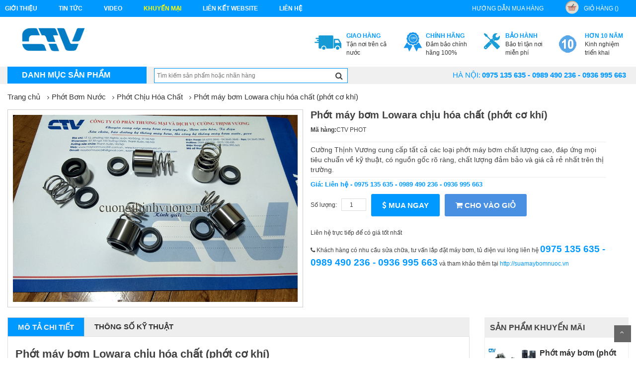

--- FILE ---
content_type: text/html; charset=UTF-8
request_url: http://cuongthinhvuong.net/phot-chiu-hoa-chat/phot-may-bom-lowara-chiu-hoa-chat-phot-co-khi-.html
body_size: 12858
content:
<!DOCTYPE html>
<html>
  <head>
      <meta charset="UTF-8">
      <meta name="viewport" content="width=device-width, initial-scale=1">
      <title>Phớt máy bơm Lowara chịu hóa chất (phớt cơ khí) Hotline: 0936 995 663 - 0975 135 635</title>
      <link rel="author" href="https://plus.google.com/100338708012093912815" />
      <link rel="canonical" href="http://cuongthinhvuong.net/" />
      <meta name="keywords" content="Phớt máy bơm Lowara chịu hóa chất (phớt cơ khí)" />
      <meta name="description" content="Cường Thịnh Vương cung cấp tất cả các loại phớt máy bơm chất lượng cao, đáp ứng mọi tiêu chuẩn về kỹ thuật, có nguồn gốc rõ ràng, chất lượng đảm bảo và giá cả rẻ nhất trên thị trường." />
      <meta name="robots" content="index, follow" />
      <meta name='revisit-after' content='1 days' />
      <meta name="google-site-verification" content="" />
      <meta name="news_keywords" content="Phớt máy bơm Lowara chịu hóa chất (phớt cơ khí)" />
      <meta property="og:description" content="Cường Thịnh Vương cung cấp tất cả các loại phớt máy bơm chất lượng cao, đáp ứng mọi tiêu chuẩn về kỹ thuật, có nguồn gốc rõ ràng, chất lượng đảm bảo và giá cả rẻ nhất trên thị trường." />
      <meta name="DC.title" content=""/>
      <meta name="geo.region" content="VN-HN"/>
      <meta name="geo.placename" content="Hà Nội"/>
      <meta name="geo.position" content="20.994;105.85"/>
      <meta name="ICBM" content="20.994, 105.85"/>
      <meta name="language" content="vietnamese"/>
      <meta property="fb:app_id" content="" />
      <meta property="fb:admins" content="" />
      <link href="" rel="publisher"/>
      <meta name="copyright" content=""/>
      <meta name="abstract" content=""/>
      <meta name="distribution" content="Global" />
      <meta name="author" itemprop="author" content=""/>
      <meta name="RATING" content="GENERAL"/>
      <meta property="article:publisher" content=""/>
      <link rel="canonical" href="" />
      <link rel="alternate" media="handheld" href="" />
      <meta property="og:url" itemprop="url" content="" />
      <link rel="stylesheet" type="text/css" href="http://cuongthinhvuong.net/assets/home/css/reset.css">
<link rel="stylesheet" type="text/css" href="http://cuongthinhvuong.net/assets/home/css/bootstrap.min.css">
<link rel="stylesheet" type="text/css" href="http://cuongthinhvuong.net/assets/home/css/font-awesome.min.css">
<link rel="stylesheet" type="text/css" href="http://cuongthinhvuong.net/assets/home/css/animate.min.css">
<link rel="stylesheet" type="text/css" href="http://cuongthinhvuong.net/assets/home/css/bootsnav.css" >
<link rel="stylesheet" type="text/css" href="http://cuongthinhvuong.net/assets/home/css/owl.carousel.css" >
<link rel="stylesheet" type="text/css" href="http://cuongthinhvuong.net/assets/home/lib/fancyBox/jquery.fancybox.css" />
<link rel="stylesheet" type="text/css" href="http://cuongthinhvuong.net/assets/home/css/more_pc.css">

      <link href="http://cuongthinhvuong.net/assets/home/images/ctv.ico" rel="icon" />
	  <script>
	  (function(i,s,o,g,r,a,m){i['GoogleAnalyticsObject']=r;i[r]=i[r]||function(){
	  (i[r].q=i[r].q||[]).push(arguments)},i[r].l=1*new Date();a=s.createElement(o),
	  m=s.getElementsByTagName(o)[0];a.async=1;a.src=g;m.parentNode.insertBefore(a,m)
	  })(window,document,'script','https://www.google-analytics.com/analytics.js','ga');

	  ga('create', 'UA-79767885-3', 'auto');
	  ga('send', 'pageview');

	</script>
	<meta name = "google-site-verify"
             content = "<meta name = ' google-site-verify 'content =' xAQN75zpIv1CYLmgdYmeDWpiTu3zCl3SS11bV8mjul8 '/>" 
	/>
  </head>
  <body class="category-page option3 ">
    <script>
        (function(d, s, id) {
          var js, fjs = d.getElementsByTagName(s)[0];
          if (d.getElementById(id)) return;
          js = d.createElement(s); js.id = id;
          js.src = "//connect.facebook.net/vi_VN/sdk.js#xfbml=1&version=v2.8&appId=1615155822084321";
          fjs.parentNode.insertBefore(js, fjs);
        }(document, 'script', 'facebook-jssdk'));
    </script>
    <div id="fb-root"></div>
      <!--menu-top-->
<section id="menu-top">
    <div class="container">
        <div class="row">
            <div class="col-lg-8 col-md-7">
               <ul class="list-inline pull-left">
                    <li class="link_container">
                        <a href="http://cuongthinhvuong.net/gioi-thieu.html" title="Giới thiệu"  class="seoquake-nofollow">Giới thiệu</a>
                    </li>
                    <li class="link_container">
                        <a href="http://cuongthinhvuong.net/tin-tuc.html" title="Tin tức">Tin tức</a>
                    </li>
                    <li class="link_container">
                        <a href="http://cuongthinhvuong.net/video.html" title="video"  class="seoquake-nofollow">video</a>
                    </li>
                    <li class="link_container active">
                        <a href="http://cuongthinhvuong.net/khuyen-mai.html" title=" khuyến mại"  class="seoquake-nofollow"> khuyến mại</a>
                    </li>     
                    <li class="link_container">
                        <a href="http://cuongthinhvuong.net/lien-ket-website.html" title="Liên kết Website">Liên kết Website</a>
                    </li>
                    <li><a href="http://cuongthinhvuong.net/lien-he.html" title="liên hệ" class="yellow">liên hệ</a></li>
                </ul>
            </div>
            <div class="col-lg-4  col-md-5">
               <ul class="list-inline pull-right">
                    <li class="link_container">
                        <a href="http://cuongthinhvuong.net/huong-dan-mua-hang.html" title="hướng dẫn mua hàng">hướng dẫn mua hàng</a>
                    </li>
                    <li class="link_container">
                        <a href="http://cuongthinhvuong.net/gio-hang.html" title="giỏ hàng" rel="nofollow" class="seoquake-nofollow"><i class="icon icon-cart"></i>giỏ hàng ()</a>
                    </li>
               </ul>
            </div>
        </div>
    </div>  
</section>
<div class="clearfix"></div>
<!--header-->
<header id="header">
    <div class="container">
        <div class="row">
            <div class="col-lg-2">
                <h1 class="logo"><a href="http://cuongthinhvuong.net/" title=""><img src="http://cuongthinhvuong.net/assets/home/images/logo.png" class="img-responsive" alt=""></a></h1>
            </div>
            <div class="col-lg-10">
                <div class="send-email">
                    
                </div>
          
                <ul class="list-inline pull-right">
                    <li class="link_container">
                        <a href="" title="Tận nơi trên cả nước">
                            <i class="icon icon-service1"></i>
                            <div><b>Giao hàng</b><span>Tận nơi trên cả nước</span></div>
                        </a>
                    </li>
                    <li class="link_container">
                        <a href="" title="Đảm bảo chính hãng 100%" rel="nofollow" class="seoquake-nofollow">
                            <i class="icon icon-service2"></i>
                            <div><b>Chính hãng</b><span>Đảm bảo chính hãng 100%</span></div>
                        </a>
                    </li>
                    <li class="link_container">
                        <a href="" title="Bảo trì tận nơi miễn phí">
                            <i class="icon icon-service3"></i>
                            <div><b>Bảo hành</b><span>Bảo trì tận nơi miễn phí</span></div>
                        </a>
                    </li>
                    <li class="link_container">
                        <a href="" title="video" rel="nofollow" class="seoquake-nofollow">
                            <i class="icon icon-service4"></i>
                            <div><b>Hơn 10 năm</b><span>Kinh nghiệm triển khai</span></div>
                        </a>
                    </li>
                 
                </ul>
            </div>
        </div>
    </div>
</header>
<div class="clearfix"></div>
<nav class="navbar navbar-default" role="navigation">
    <div class="container">
        
        <div class="collapse navbar-collapse navbar-ex1-collapse">
        <!-- Brand and toggle get grouped for better mobile display -->
        <div class="navbar-header">
            <button type="button" class="navbar-toggle" data-toggle="collapse" data-target=".navbar-ex1-collapse">
                <span class="sr-only">Toggle navigation</span>
                <span class="icon-bar"></span>
                <span class="icon-bar"></span>
                <span class="icon-bar"></span>
            </button>
            <a class="navbar-brand" href="#">Danh mục sản phẩm</a>
        </div>

        <!-- Collect the nav links, forms, and other content for toggling -->   
            <ul class="nav navbar-nav">
                                                            <li  class="dropdown"  >
                            <a href="http://cuongthinhvuong.net/may-bom-nuoc.html" title="Máy bơm nước">Máy bơm nước</a>
                                                        <div class="vertical-dropdown-menu">
                                <div class="mega-group">
                                    <ul class="group-link-default">
                                        <li><h3>Lĩnh Vực ứng dụng</h3></li>
                                        
                                        <li>
                                            <a href="http://cuongthinhvuong.net/may-bom-showfou.html" title="Máy bơm Showfou"> Máy bơm Showfou</a>
                                        </li>
                                        
                                        <li>
                                            <a href="http://cuongthinhvuong.net/may-bom-paragon.html" title="Máy bơm Paragon"> Máy bơm Paragon</a>
                                        </li>
                                        
                                        <li>
                                            <a href="http://cuongthinhvuong.net/may-bom-nuoc-pentax.html" title="Máy bơm nước Pentax"> Máy bơm nước Pentax</a>
                                        </li>
                                        
                                        <li>
                                            <a href="http://cuongthinhvuong.net/may-bom-nuoc-sealand.html" title="Máy bơm nước Sealand"> Máy bơm nước Sealand</a>
                                        </li>
                                        
                                        <li>
                                            <a href="http://cuongthinhvuong.net/may-bom-nuoc-ebara.html" title="Máy bơm nước Ebara"> Máy bơm nước Ebara</a>
                                        </li>
                                        
                                        <li>
                                            <a href="http://cuongthinhvuong.net/may-bom-nuoc-matra.html" title="Máy bơm nước Matra"> Máy bơm nước Matra</a>
                                        </li>
                                        
                                        <li>
                                            <a href="http://cuongthinhvuong.net/may-bom-nuoc-vertix.html" title="Máy bơm nước Vertix"> Máy bơm nước Vertix</a>
                                        </li>
                                        
                                        <li>
                                            <a href="http://cuongthinhvuong.net/may-bom-nuoc-foras.html" title="Máy bơm nước Foras"> Máy bơm nước Foras</a>
                                        </li>
                                        
                                        <li>
                                            <a href="http://cuongthinhvuong.net/may-bom-nuoc-mitsuky.html" title="Máy bơm nước Mitsuky"> Máy bơm nước Mitsuky</a>
                                        </li>
                                        
                                        <li>
                                            <a href="http://cuongthinhvuong.net/may-bom-nuoc-ture.html" title="Máy bơm nước Ture"> Máy bơm nước Ture</a>
                                        </li>
                                        
                                        <li>
                                            <a href="http://cuongthinhvuong.net/may-bom-nuoc-mastra.html" title="Máy bơm nước Mastra"> Máy bơm nước Mastra</a>
                                        </li>
                                        
                                        <li>
                                            <a href="http://cuongthinhvuong.net/may-bom-nuoc-app.html" title="Máy bơm nước APP"> Máy bơm nước APP</a>
                                        </li>
                                        
                                        <li>
                                            <a href="http://cuongthinhvuong.net/may-bom-nuoc-cnp.html" title="Máy bơm nước CNP"> Máy bơm nước CNP</a>
                                        </li>
                                        
                                        <li>
                                            <a href="http://cuongthinhvuong.net/may-bom-nuoc-tsurumi.html" title="Máy bơm nước Tsurumi"> Máy bơm nước Tsurumi</a>
                                        </li>
                                        
                                        <li>
                                            <a href="http://cuongthinhvuong.net/may-bom-nuoc-leo.html" title="Máy bơm nước Leo"> Máy bơm nước Leo</a>
                                        </li>
                                        
                                        <li>
                                            <a href="http://cuongthinhvuong.net/may-bom-khac.html" title="Máy bơm khác"> Máy bơm khác</a>
                                        </li>
                                        
                                        <li>
                                            <a href="http://cuongthinhvuong.net/may-bom-banh-rang.html" title="Máy bơm bánh răng"> Máy bơm bánh răng</a>
                                        </li>
                                        
                                        <li>
                                            <a href="http://cuongthinhvuong.net/may-bom-nuoc-stac.html" title="Máy Bơm Nước Stac"> Máy Bơm Nước Stac</a>
                                        </li>
                                                                     
                                    </ul>   
                                </div>
                            </div>
                                                    </li>
                                            <li  class="dropdown"  >
                            <a href="http://cuongthinhvuong.net/may-bom-chua-chay.html" title="Máy bơm chữa cháy">Máy bơm chữa cháy</a>
                                                        <div class="vertical-dropdown-menu">
                                <div class="mega-group">
                                    <ul class="group-link-default">
                                        <li><h3>Lĩnh Vực ứng dụng</h3></li>
                                        
                                        <li>
                                            <a href="http://cuongthinhvuong.net/may-bom-chua-chay-chay-dien.html" title="Máy bơm chữa cháy chạy điện"> Máy bơm chữa cháy chạy điện</a>
                                        </li>
                                        
                                        <li>
                                            <a href="http://cuongthinhvuong.net/may-bom-chua-chay-tohatsu.html" title="Máy bơm chữa cháy Tohatsu"> Máy bơm chữa cháy Tohatsu</a>
                                        </li>
                                        
                                        <li>
                                            <a href="http://cuongthinhvuong.net/may-bom-chua-chay-chay-diesel.html" title="Máy bơm chữa cháy chạy Diesel"> Máy bơm chữa cháy chạy Diesel</a>
                                        </li>
                                                                     
                                    </ul>   
                                </div>
                            </div>
                                                    </li>
                                            <li  class="dropdown"  >
                            <a href="http://cuongthinhvuong.net/may-bom-dau-roi.html" title="Máy bơm đầu rời">Máy bơm đầu rời</a>
                                                        <div class="vertical-dropdown-menu">
                                <div class="mega-group">
                                    <ul class="group-link-default">
                                        <li><h3>Lĩnh Vực ứng dụng</h3></li>
                                        
                                        <li>
                                            <a href="http://cuongthinhvuong.net/may-bom-dau-roi-pentax.html" title="Máy bơm đầu rời Pentax"> Máy bơm đầu rời Pentax</a>
                                        </li>
                                        
                                        <li>
                                            <a href="http://cuongthinhvuong.net/may-bom-dau-roi-sealand.html" title="Máy bơm đầu rời Sealand"> Máy bơm đầu rời Sealand</a>
                                        </li>
                                        
                                        <li>
                                            <a href="http://cuongthinhvuong.net/may-bom-dau-roi-ebara.html" title="Máy bơm đầu rời Ebara"> Máy bơm đầu rời Ebara</a>
                                        </li>
                                        
                                        <li>
                                            <a href="http://cuongthinhvuong.net/may-bom-dau-roi-matra.html" title="Máy bơm đầu rời Matra"> Máy bơm đầu rời Matra</a>
                                        </li>
                                        
                                        <li>
                                            <a href="http://cuongthinhvuong.net/may-bom-dau-roi-vertix.html" title="Máy bơm đầu rời Vertix"> Máy bơm đầu rời Vertix</a>
                                        </li>
                                        
                                        <li>
                                            <a href="http://cuongthinhvuong.net/may-bom-dau-roi-foras.html" title="Máy bơm đầu rời Foras"> Máy bơm đầu rời Foras</a>
                                        </li>
                                        
                                        <li>
                                            <a href="http://cuongthinhvuong.net/may-bom-dau-roi-mitsuky.html" title="Máy bơm đầu rời Mitsuky"> Máy bơm đầu rời Mitsuky</a>
                                        </li>
                                        
                                        <li>
                                            <a href="http://cuongthinhvuong.net/may-bom-dau-roi-ture.html" title="Máy bơm đầu rời Ture"> Máy bơm đầu rời Ture</a>
                                        </li>
                                        
                                        <li>
                                            <a href="http://cuongthinhvuong.net/may-bom-dau-roi-wilo.html" title="Máy bơm đầu rời Wilo"> Máy bơm đầu rời Wilo</a>
                                        </li>
                                        
                                        <li>
                                            <a href="http://cuongthinhvuong.net/may-bom-dau-roi-paragon.html" title="Máy bơm đầu rời Paragon"> Máy bơm đầu rời Paragon</a>
                                        </li>
                                        
                                        <li>
                                            <a href="http://cuongthinhvuong.net/may-bom-dau-roi-stac.html" title="Máy bơm đầu rời Stac"> Máy bơm đầu rời Stac</a>
                                        </li>
                                                                     
                                    </ul>   
                                </div>
                            </div>
                                                    </li>
                                            <li  class="dropdown"  >
                            <a href="http://cuongthinhvuong.net/sua-may-bom-nuoc.html" title="Sửa máy bơm nước">Sửa máy bơm nước</a>
                                                        <div class="vertical-dropdown-menu">
                                <div class="mega-group">
                                    <ul class="group-link-default">
                                        <li><h3>Lĩnh Vực ứng dụng</h3></li>
                                        
                                        <li>
                                            <a href="http://cuongthinhvuong.net/sua-may-bom-nuoc-theo-hang.html" title="Sửa Máy bơm nước theo hãng"> Sửa Máy bơm nước theo hãng</a>
                                        </li>
                                        
                                        <li>
                                            <a href="http://cuongthinhvuong.net/trung-tam-sua-chua-may-bom.html" title="Trung tâm sửa chữa máy bơm"> Trung tâm sửa chữa máy bơm</a>
                                        </li>
                                                                     
                                    </ul>   
                                </div>
                            </div>
                                                    </li>
                                            <li  class="dropdown"  >
                            <a href="http://cuongthinhvuong.net/thiet-ke-va-lap-dat-he-thong-may-bom.html" title="Thiết kế và lắp đặt hệ thống máy bơm">Thiết kế và lắp đặt hệ thống máy bơm</a>
                                                        <div class="vertical-dropdown-menu">
                                <div class="mega-group">
                                    <ul class="group-link-default">
                                        <li><h3>Lĩnh Vực ứng dụng</h3></li>
                                        
                                        <li>
                                            <a href="http://cuongthinhvuong.net/lap-dat-he-thong-may-bom-bien-tan.html" title="Lắp đặt hệ thống máy bơm biến tần"> Lắp đặt hệ thống máy bơm biến tần</a>
                                        </li>
                                        
                                        <li>
                                            <a href="http://cuongthinhvuong.net/lap-dat-he-thong-may-bom-cap-nuoc-sinh-hoat.html" title="Lắp đặt hệ thống máy bơm cấp nước sinh hoạt"> Lắp đặt hệ thống máy bơm cấp nước sinh hoạt</a>
                                        </li>
                                        
                                        <li>
                                            <a href="http://cuongthinhvuong.net/lap-dat-he-thong-may-bom-cong-nghiep.html" title="Lắp đặt hệ thống máy bơm công nghiệp"> Lắp đặt hệ thống máy bơm công nghiệp</a>
                                        </li>
                                        
                                        <li>
                                            <a href="http://cuongthinhvuong.net/lap-dat-he-thong-may-bom-giai-nhiet-chiler.html" title="Lắp đặt hệ thống máy bơm giải nhiệt chiler"> Lắp đặt hệ thống máy bơm giải nhiệt chiler</a>
                                        </li>
                                        
                                        <li>
                                            <a href="http://cuongthinhvuong.net/lap-dat-he-thong-may-bom-tang-ap.html" title="Lắp đặt hệ thống máy bơm tăng áp"> Lắp đặt hệ thống máy bơm tăng áp</a>
                                        </li>
                                        
                                        <li>
                                            <a href="http://cuongthinhvuong.net/lap-dat-he-thong-may-bom-pccc.html" title="Lắp đặt hệ thống máy bơm PCCC"> Lắp đặt hệ thống máy bơm PCCC</a>
                                        </li>
                                        
                                        <li>
                                            <a href="http://cuongthinhvuong.net/thiet-ke-va-lap-dat-he-thong-may-bom-nuoc-thai.html" title="Thiết kế và lắp đặt hệ thống máy bơm nước thải"> Thiết kế và lắp đặt hệ thống máy bơm nước thải</a>
                                        </li>
                                                                     
                                    </ul>   
                                </div>
                            </div>
                                                    </li>
                                            <li  class="dropdown"  >
                            <a href="http://cuongthinhvuong.net/thiet-ke-va-lap-dat-he-thong-tu-dien.html" title="Thiết kế và lắp đặt hệ thống tủ điện">Thiết kế và lắp đặt hệ thống tủ điện</a>
                                                        <div class="vertical-dropdown-menu">
                                <div class="mega-group">
                                    <ul class="group-link-default">
                                        <li><h3>Lĩnh Vực ứng dụng</h3></li>
                                        
                                        <li>
                                            <a href="http://cuongthinhvuong.net/thiet-ke-tu-dien-bao-ve-may-bom.html" title="Thiết kế tủ điện bảo vệ máy bơm"> Thiết kế tủ điện bảo vệ máy bơm</a>
                                        </li>
                                        
                                        <li>
                                            <a href="http://cuongthinhvuong.net/thiet-ke-tu-dien-he-thong-cap-nuoc.html" title="Thiết kế tủ điện hệ thống cấp nước"> Thiết kế tủ điện hệ thống cấp nước</a>
                                        </li>
                                        
                                        <li>
                                            <a href="http://cuongthinhvuong.net/thiet-ke-tu-dien-he-thong-pccc.html" title="Thiết kế tủ điện hệ thống PCCC"> Thiết kế tủ điện hệ thống PCCC</a>
                                        </li>
                                        
                                        <li>
                                            <a href="http://cuongthinhvuong.net/thiet-ke-tu-dien-he-thong-tang-ap.html" title="Thiết kế tủ điện hệ thống tăng áp"> Thiết kế tủ điện hệ thống tăng áp</a>
                                        </li>
                                        
                                        <li>
                                            <a href="http://cuongthinhvuong.net/thiet-ke-tu-dien-he-thong-xu-ly-nuoc-thai.html" title="Thiết kế tủ điện hệ thống xử lý nước thải"> Thiết kế tủ điện hệ thống xử lý nước thải</a>
                                        </li>
                                                                     
                                    </ul>   
                                </div>
                            </div>
                                                    </li>
                                            <li  class="dropdown"  >
                            <a href="http://cuongthinhvuong.net/binh-tich-ap.html" title="Bình tích áp">Bình tích áp</a>
                                                        <div class="vertical-dropdown-menu">
                                <div class="mega-group">
                                    <ul class="group-link-default">
                                        <li><h3>Lĩnh Vực ứng dụng</h3></li>
                                        
                                        <li>
                                            <a href="http://cuongthinhvuong.net/binh-tich-ap-bestank.html" title="Bình Tích áp Bestank"> Bình Tích áp Bestank</a>
                                        </li>
                                        
                                        <li>
                                            <a href="http://cuongthinhvuong.net/binh-tich-ap-aquasystem.html" title="Bình tích áp Aquasystem"> Bình tích áp Aquasystem</a>
                                        </li>
                                        
                                        <li>
                                            <a href="http://cuongthinhvuong.net/binh-tich-ap-varem.html" title="Bình tích áp Varem"> Bình tích áp Varem</a>
                                        </li>
                                        
                                        <li>
                                            <a href="http://cuongthinhvuong.net/binh-tich-ap-pentax.html" title="Bình tích áp Pentax"> Bình tích áp Pentax</a>
                                        </li>
                                        
                                        <li>
                                            <a href="http://cuongthinhvuong.net/ruot-binh-tich-ap.html" title="Ruột bình tích áp"> Ruột bình tích áp</a>
                                        </li>
                                        
                                        <li>
                                            <a href="http://cuongthinhvuong.net/binh-tich-ap-zilmet.html" title="Bình Tích Áp Zilmet"> Bình Tích Áp Zilmet</a>
                                        </li>
                                        
                                        <li>
                                            <a href="http://cuongthinhvuong.net/binh-tich-ap-wates.html" title="Bình Tích Áp Wates"> Bình Tích Áp Wates</a>
                                        </li>
                                        
                                        <li>
                                            <a href="http://cuongthinhvuong.net/binh-tich-ap-aquafill.html" title="Bình Tích Áp Aquafill"> Bình Tích Áp Aquafill</a>
                                        </li>
                                                                     
                                    </ul>   
                                </div>
                            </div>
                                                    </li>
                                            <li  class="dropdown"  >
                            <a href="http://cuongthinhvuong.net/phu-tung-may-bom.html" title="Phụ tùng máy bơm">Phụ tùng máy bơm</a>
                                                        <div class="vertical-dropdown-menu">
                                <div class="mega-group">
                                    <ul class="group-link-default">
                                        <li><h3>Lĩnh Vực ứng dụng</h3></li>
                                        
                                        <li>
                                            <a href="http://cuongthinhvuong.net/bong-dau-bom-hoa-tien-bao-tu-.html" title="Bóng dầu bơm hỏa tiễn (bao tử)"> Bóng dầu bơm hỏa tiễn (bao tử)</a>
                                        </li>
                                        
                                        <li>
                                            <a href="http://cuongthinhvuong.net/bac-dan-huong.html" title="Bạc dẫn hướng"> Bạc dẫn hướng</a>
                                        </li>
                                        
                                        <li>
                                            <a href="http://cuongthinhvuong.net/day-tet-chen.html" title="Dây tết chèn"> Dây tết chèn</a>
                                        </li>
                                        
                                        <li>
                                            <a href="http://cuongthinhvuong.net/soi-tup-lam-kin.html" title="Sợi túp làm kín"> Sợi túp làm kín</a>
                                        </li>
                                        
                                        <li>
                                            <a href="http://cuongthinhvuong.net/khop-noi-nhanh-cho-bom-chim-nuoc-thai.html" title="Khớp nối nhanh cho bơm chìm nước thải"> Khớp nối nhanh cho bơm chìm nước thải</a>
                                        </li>
                                        
                                        <li>
                                            <a href="http://cuongthinhvuong.net/day-nguon-bom-hoa-tien.html" title="Dây Nguồn Bơm Hỏa Tiễn"> Dây Nguồn Bơm Hỏa Tiễn</a>
                                        </li>
                                        
                                        <li>
                                            <a href="http://cuongthinhvuong.net/dong-co-may-bom-nuoc.html" title="Động cơ máy bơm nước"> Động cơ máy bơm nước</a>
                                        </li>
                                        
                                        <li>
                                            <a href="http://cuongthinhvuong.net/bien-tan-may-bom-nuoc.html" title="Biến tần máy bơm nước"> Biến tần máy bơm nước</a>
                                        </li>
                                        
                                        <li>
                                            <a href="http://cuongthinhvuong.net/dong-ho.html" title="Đồng hồ"> Đồng hồ</a>
                                        </li>
                                        
                                        <li>
                                            <a href="http://cuongthinhvuong.net/day-ap-luc.html" title="Dây áp lực"> Dây áp lực</a>
                                        </li>
                                        
                                        <li>
                                            <a href="http://cuongthinhvuong.net/cong-tac-ap-luc.html" title="Công tắc áp lực"> Công tắc áp lực</a>
                                        </li>
                                        
                                        <li>
                                            <a href="http://cuongthinhvuong.net/van-mot-chieu.html" title="Van một chiều"> Van một chiều</a>
                                        </li>
                                        
                                        <li>
                                            <a href="http://cuongthinhvuong.net/phao-dien.html" title="Phao điện"> Phao điện</a>
                                        </li>
                                        
                                        <li>
                                            <a href="http://cuongthinhvuong.net/ro-le.html" title="Rơ le"> Rơ le</a>
                                        </li>
                                        
                                        <li>
                                            <a href="http://cuongthinhvuong.net/cu-ho-tro-hut-gieng-sau.html" title="Củ hỗ trợ hút giếng sâu"> Củ hỗ trợ hút giếng sâu</a>
                                        </li>
                                        
                                        <li>
                                            <a href="http://cuongthinhvuong.net/cho-bom.html" title="Chõ bơm"> Chõ bơm</a>
                                        </li>
                                        
                                        <li>
                                            <a href="http://cuongthinhvuong.net/canh-may-bom.html" title="Cánh máy bơm"> Cánh máy bơm</a>
                                        </li>
                                                                     
                                    </ul>   
                                </div>
                            </div>
                                                    </li>
                                            <li  class="dropdown"  >
                            <a href="http://cuongthinhvuong.net/cho-thue-may-bom.html" title="Cho thuê máy bơm">Cho thuê máy bơm</a>
                                                        <div class="vertical-dropdown-menu">
                                <div class="mega-group">
                                    <ul class="group-link-default">
                                        <li><h3>Lĩnh Vực ứng dụng</h3></li>
                                        
                                        <li>
                                            <a href="http://cuongthinhvuong.net/cho-thue-may-bom-cong-nghiep.html" title="Cho thuê máy bơm công nghiệp"> Cho thuê máy bơm công nghiệp</a>
                                        </li>
                                        
                                        <li>
                                            <a href="http://cuongthinhvuong.net/cho-thue-may-bom-cuu-hoa.html" title="Cho thuê máy bơm cứu hỏa"> Cho thuê máy bơm cứu hỏa</a>
                                        </li>
                                        
                                        <li>
                                            <a href="http://cuongthinhvuong.net/cho-thue-may-bom-cong-suat-lon.html" title="Cho thuê máy bơm công suất lớn"> Cho thuê máy bơm công suất lớn</a>
                                        </li>
                                        
                                        <li>
                                            <a href="http://cuongthinhvuong.net/cho-thue-may-bom-hoa-tien.html" title="Cho thuê máy bơm hỏa tiễn"> Cho thuê máy bơm hỏa tiễn</a>
                                        </li>
                                        
                                        <li>
                                            <a href="http://cuongthinhvuong.net/cho-thue-may-bom-truc-dung.html" title="Cho thuê máy bơm trục đứng"> Cho thuê máy bơm trục đứng</a>
                                        </li>
                                        
                                        <li>
                                            <a href="http://cuongthinhvuong.net/cho-thue-may-bom-truc-roi.html" title="Cho thuê máy bơm trục rời"> Cho thuê máy bơm trục rời</a>
                                        </li>
                                        
                                        <li>
                                            <a href="http://cuongthinhvuong.net/cho-thue-may-bom-diesel.html" title="Cho thuê máy bơm Diesel"> Cho thuê máy bơm Diesel</a>
                                        </li>
                                        
                                        <li>
                                            <a href="http://cuongthinhvuong.net/cho-thue-may-bom-gieng-khoan.html" title="Cho thuê máy bơm giếng khoan"> Cho thuê máy bơm giếng khoan</a>
                                        </li>
                                        
                                        <li>
                                            <a href="http://cuongthinhvuong.net/cho-thue-may-bom-nuoc-thai.html" title="Cho thuê máy bơm nước thải"> Cho thuê máy bơm nước thải</a>
                                        </li>
                                        
                                        <li>
                                            <a href="http://cuongthinhvuong.net/cho-thue-may-bom-ho-mong.html" title="Cho thuê máy bơm hố móng"> Cho thuê máy bơm hố móng</a>
                                        </li>
                                        
                                        <li>
                                            <a href="http://cuongthinhvuong.net/cho-thue-may-bom-hong-sung.html" title="Cho thuê máy bơm họng súng"> Cho thuê máy bơm họng súng</a>
                                        </li>
                                        
                                        <li>
                                            <a href="http://cuongthinhvuong.net/cho-thue-may-bom-cao-ap.html" title="Cho thuê máy bơm cao áp"> Cho thuê máy bơm cao áp</a>
                                        </li>
                                        
                                        <li>
                                            <a href="http://cuongthinhvuong.net/cho-thue-may-bom-dau-inox.html" title="Cho thuê máy bơm đầu inox"> Cho thuê máy bơm đầu inox</a>
                                        </li>
                                        
                                        <li>
                                            <a href="http://cuongthinhvuong.net/cho-thue-may-bom-nuoc.html" title="Cho thuê máy bơm nước"> Cho thuê máy bơm nước</a>
                                        </li>
                                                                     
                                    </ul>   
                                </div>
                            </div>
                                                    </li>
                                            <li  class="dropdown"  >
                            <a href="http://cuongthinhvuong.net/phot-bom-nuoc.html" title="Phớt Bơm Nước">Phớt Bơm Nước</a>
                                                        <div class="vertical-dropdown-menu">
                                <div class="mega-group">
                                    <ul class="group-link-default">
                                        <li><h3>Lĩnh Vực ứng dụng</h3></li>
                                        
                                        <li>
                                            <a href="http://cuongthinhvuong.net/phot-bom-theo-hang.html" title="Phớt bơm theo hãng"> Phớt bơm theo hãng</a>
                                        </li>
                                        
                                        <li>
                                            <a href="http://cuongthinhvuong.net/phot-bom-cong-nghiep.html" title="Phớt bơm công nghiệp"> Phớt bơm công nghiệp</a>
                                        </li>
                                        
                                        <li>
                                            <a href="http://cuongthinhvuong.net/phot-co-khi.html" title="Phớt cơ khí"> Phớt cơ khí</a>
                                        </li>
                                        
                                        <li>
                                            <a href="http://cuongthinhvuong.net/phot-may-bom-truc-dung.html" title="Phớt Máy Bơm Trục Đứng"> Phớt Máy Bơm Trục Đứng</a>
                                        </li>
                                        
                                        <li>
                                            <a href="http://cuongthinhvuong.net/phot-chiu-nhiet.html" title="Phớt Chịu Nhiệt"> Phớt Chịu Nhiệt</a>
                                        </li>
                                        
                                        <li>
                                            <a href="http://cuongthinhvuong.net/phot-chiu-dau.html" title="Phớt Chịu Dầu"> Phớt Chịu Dầu</a>
                                        </li>
                                        
                                        <li>
                                            <a href="http://cuongthinhvuong.net/phot-chiu-hoa-chat.html" title="Phớt Chịu Hóa Chất"> Phớt Chịu Hóa Chất</a>
                                        </li>
                                        
                                        <li>
                                            <a href="http://cuongthinhvuong.net/phot-dac-chung.html" title="Phớt Đặc Chủng"> Phớt Đặc Chủng</a>
                                        </li>
                                                                     
                                    </ul>   
                                </div>
                            </div>
                                                    </li>
                                                </ul>
          
            <form class="navbar-form navbar-left" action="http://cuongthinhvuong.net/search" method="post">
                <div class="form-group">
                  <input type="text" class="search" id="trigger-event" name="keyword" placeholder="Tìm kiếm sản phẩm hoặc nhãn hàng">
                </div>
                <button type="submit" ><i class="fa fa-search"></i></button>
            </form>
            
            <ul id="hotline-top" class="list-inline pull-right">
                <li><label for="">Hà Nội: </label> <strong>0975 135 635 - 0989 490 236 - 0936 995 663</strong></li>
                <!-- <li><label for="">Hải Phòng: </label> <strong> (031) 3858 235 - 0904.555.756</strong></li> -->
            </ul>
        </div><!-- /.navbar-collapse -->
    </div>
</nav>      <section id="content">
        <section id="category-product" class="page">
    <div class="container">
        <div class="row">
            <div class="col-lg-12">
                <ol class="breadcrumb">
                    <li><a href="http://cuongthinhvuong.net/" title="Trang chủ">Trang chủ</a></li>
                                            <li><a href="http://cuongthinhvuong.net/phot-bom-nuoc.html" title="Phớt Bơm Nước">Phớt Bơm Nước</a></li>
                        <li><a href="http://cuongthinhvuong.net/phot-chiu-hoa-chat.html" title="Phớt Chịu Hóa Chất">Phớt Chịu Hóa Chất</a></li>
                         <li><a href="javascript:void(0)" title="Phớt máy bơm Lowara chịu hóa chất (phớt cơ khí)">Phớt máy bơm Lowara chịu hóa chất (phớt cơ khí)</a></li>
                                    </ol>
                <div class="col-lg-6 row">
                    <div class="img-full">
                        <a href="http://cuongthinhvuong.net/upload/product/thumb/1605102349519.jpg" class="fancybox"><img src="http://cuongthinhvuong.net/upload/product/thumb/1605102349519.jpg" alt="Phớt máy bơm Lowara chịu hóa chất (phớt cơ khí)"></a>
                    </div>
                    <div class="img-thumb">
                        <ul class="img-thumb-carousel">
                                                    </ul>
                    </div>
                </div>
                <div class="col-lg-6">
                    <h1 id="detail-name">Phớt máy bơm Lowara chịu hóa chất (phớt cơ khí)</h1>
                    <p class="left"><b>Mã hàng:</b>CTV PHOT</p>
                    <div class="line"></div>
                    <div class="detail-summary">
                        Cường Thịnh Vương cung cấp tất cả các loại phớt máy bơm chất lượng cao, đáp ứng mọi tiêu chuẩn về kỹ thuật, có nguồn gốc rõ ràng, chất lượng đảm bảo và giá cả rẻ nhất trên thị trường.                    </div>
                    <div class="line"></div>
                                            <p class="price_buy">Giá: Liên hệ - 0975 135 635 - 0989 490 236 - 0936 995 663</p>
                                                                        
                    <div style="float:left;margin-top: 9px;"><span>Số lượng: &nbsp;&nbsp;</span><input type="number" value="1" id="quantity" style=""></div>
                    <a href="javascript:add_cart(537,'http://cuongthinhvuong.net/home/product/add_cart');" class="button-detail buy-now" title="Mua ngay"><i class="fa fa-dollar"></i>  Mua ngay</a>
                    <a href="javascript:add_cart_stop(537,'http://cuongthinhvuong.net/home/product/add_cart_ajax');" class="button-detail add-cart" title="Cho vào giỏ"><i class="fa fa-shopping-cart"></i>  Cho vào giỏ</a>
                    <p style="margin-top:25px;width:100%;float: left;">Liên hệ trực tiếp để có giá tốt nhất</p>
                    <div id="call-buy">
                        <p><i class="fa fa-phone"></i> Khách hàng có nhu cầu sửa chữa, tư vấn lắp đặt máy bơm, tủ điện vui lòng liên hệ  <b>0975 135 635 - 0989 490 236 - 0936 995 663</b> và tham khảo thêm tại <a href="http://suamaybomnuoc.vn" target="_blank">http://suamaybomnuoc.vn</a></p>
                        
                    </div>
                </div>
            </div>
            <div class="center_column col-xs-12 col-lg-9 ">
                <!-- page heading-->
                <!-- Content page -->
                <div class="content-text clearfix">
                    <section class="detail">
                        <div class="tab-list">
                            <div class="title-product-list"><h2 class="h-title current active"><a href="#content-info" title="Mô tả chi tiết" >Mô tả chi tiết</a></h2></div>
                            <div class="title-product-list"><h2 class="h-title current"><a href="#specifications" title="Thông số kỹ thuật">Thông số kỹ thuật</a></h2></div>
                        </div>
                        <!-- Tab panes -->
                        <div id="content-info"  class="tab-content">
                            <h1><span style="font-family:inherit; font-size:22px"><strong>Phớt m&aacute;y bơm Lowara chịu h&oacute;a chất&nbsp;(phớt cơ kh&iacute;)</strong></span></h1>

<h2><span style="font-family:inherit; font-size:18px"><span style="color:rgb(0, 0, 128)"><strong>Th&ocirc;ng số kỹ thuật của phớt:</strong></span></span></h2>

<p>&Aacute;p suất:&nbsp;&le; 0.8 MPa</p>

<p>Tốc độ quay: &le;10 m/s</p>

<p>Nhiệt độ l&agrave;m việc: -20 &deg;C ~ +200 &deg;C</p>

<p>Vật liệu phớt: SiC/SiC/Viton/SUS</p>

<p>M&ocirc;i chất l&agrave;m việc: Sử dụng cho m&ocirc;i trường nước sạch, nước thải, h&oacute;a chất,&nbsp;dầu &hellip;</p>

<p>&nbsp;</p>

<p style="text-align:center"><img alt="" src="/upload/images/phot-co-khi-cho-may-bom-lowara-phot-may-bom.jpg" style="border:0px; box-sizing:border-box; display:block; font:inherit; height:354px; margin:0px auto; padding:0px; vertical-align:middle; width:584px" /></p>

<h2>&nbsp;</h2>

<h2><span style="font-family:inherit; font-size:18px"><strong><span style="color:rgb(0, 0, 0)">Ứng dụng của&nbsp;</span>phớt m&aacute;y bơm&nbsp;Lowara&nbsp;</strong></span></h2>

<p>+ Phớt m&aacute;y bơm Lowara l&agrave; loại phớt bơm chịu&nbsp;m&ocirc;i trường nước sạch, nước thải, h&oacute;a chất ,dầu &hellip;</p>

<p style="text-align:justify"><span style="color:rgb(0, 0, 0)">C&aacute;c phớt m&aacute;y bơm khi được thay thế cần phải&nbsp;đ&uacute;ng chủng loại m&agrave; nh&agrave; sản xuất y&ecirc;u cầu. Qu&yacute; kh&aacute;ch đang c&oacute; nhu cầu mua phớt h&atilde;y li&ecirc;n hệ với&nbsp;</span><span style="color:rgb(0, 0, 128)"><strong>Cường Thịnh Vương</strong></span><span style="color:rgb(0, 0, 0)">. Tất cả c&aacute;c loại phớt m&agrave; ch&uacute;ng t&ocirc;i cung cấp đều đ&aacute;p ứng mọi ti&ecirc;u chuẩn về kỹ&nbsp;thuật, c&oacute; nguồn gốc r&otilde; r&agrave;ng, chất lượng đảm bảo v&agrave; gi&aacute; cả rẻ nhất tr&ecirc;n thị trường.</span></p>

<p style="text-align:justify"><strong><a href="http://phutungmaybomnuoc.com/" style="box-sizing: border-box; margin: 0px; padding: 0px; border: 0px; font: inherit; vertical-align: baseline; text-decoration-line: none; background-color: transparent; color: rgb(0, 153, 255);"><span style="color:rgb(0, 0, 0)">Cường Thịnh Vương JSC</span></a><span style="color:rgb(0, 0, 0)">&nbsp;Với hơn 10 năm kinh nghiệm trong ng&agrave;nh m&aacute;y bơm nước c&ugrave;ng đội ngũ kỹ sư gi&agrave;u kinh nghiệm, trang thiết bị hiện đại, ch&uacute;ng t&ocirc;i chuy&ecirc;n cung cấp tất cả linh kiện phụ kiện m&aacute;y bơm nước: Buồng bơm, trục bơm, c&aacute;nh, ốp, bạc, phớt, rơ le, phao điện chống cạn,... uy t&iacute;n, chất lượng, gi&aacute; th&agrave;nh tốt nhất tr&ecirc;n thị trường.</span></strong></p>

<p style="text-align:justify"><span style="color:rgb(0, 0, 0)"><strong>Mọi nhu cầu tư vấn hay đặt h&agrave;ng Qu&yacute; kh&aacute;ch vui l&ograve;ng li&ecirc;n hệ:</strong></span><br />
<span style="color:rgb(255, 0, 0)"><strong>Hotline:&nbsp;0989 490 236 / 0936 995 663 / 0975 135 635</strong></span></p>
                            <p><span style="font-size:inherit"><span style="font-family:inherit; font-size:22px"><span style="color:rgb(0, 0, 255)"><strong>Cường Thịnh Vương JSC</strong></span></span></span></p>

<p><span style="font-family:inherit; font-size:16px"><span style="font-size:inherit"><span style="color:rgb(0, 0, 255)"><strong>Nh&agrave; ph&acirc;n phối m&aacute;y bơm nhập khẩu chuy&ecirc;n nghiệp: ITALY - JAPAN - USA &nbsp;- KOREA...</strong></span></span></span></p>

<p><span style="font-family:inherit; font-size:16px"><span style="font-size:inherit"><span style="color:rgb(0, 0, 205)"><strong>H&atilde;ng:</strong></span><span style="color:rgb(0, 0, 255)"><strong>&nbsp;STAC - PENTAX - EBARA - TOHATSU - SEALAND - HANIL - APP - OBL...</strong></span></span></span></p>

<p>&nbsp;</p>

<p><span style="font-family:inherit"><strong><span style="font-size:inherit">Địa chỉ</span><span style="color:rgb(0, 0, 255)"><span style="font-size:inherit">:</span>&nbsp;<span style="font-size:inherit">Tổ 12 - Phường Y&ecirc;n Nghĩa - H&agrave; Đ&ocirc;ng - H&agrave; Nội</span></span></strong></span></p>

<p><strong><span style="font-family:inherit"><span style="font-size:inherit">Showroom -&nbsp;Xưởng sửa chữa:</span></span>&nbsp;<span style="font-family:inherit"><span style="font-size:inherit"><span style="color:rgb(0, 0, 255)">Km số 03 Đường Phan Trọng Tuệ, X&atilde; Thanh Liệt, Huyện Thanh Tr&igrave;, TP. H&agrave; Nội (Trong Tổng Kho Kim Kh&iacute; Số 1)</span></span></span></strong></p>

<p><span style="font-family:inherit; font-size:18px"><span style="font-family:inherit; font-size:14px"><span style="font-size:inherit"><strong>Hotline:</strong></span></span><span style="color:rgb(0, 0, 0)">&nbsp;</span><span style="font-size:inherit"><span style="color:rgb(255, 0, 0)"><strong>0936 995 663 - 0989 490 236 - 0975 135 635</strong></span></span></span></p>

<p><strong><span style="font-family:inherit"><span style="font-size:inherit">Điện thoại:</span></span>&nbsp;<span style="font-family:inherit; font-size:18px"><span style="font-size:inherit"><span style="color:rgb(255, 0, 0)">024 6292 3846</span>&nbsp;<span style="color:rgb(255, 0, 0)">-&nbsp;024 6674 3148 - 0932 36 46 81</span></span></span></strong></p>

<p><span style="font-family:inherit"><span style="font-size:inherit"><strong>Website:</strong></span></span><span style="color:rgb(0, 0, 255)"><strong>&nbsp;</strong></span><span style="font-family:inherit"><span style="font-size:inherit"><u><a href="http://maybomnuoc24h.com.vn/" style="box-sizing: border-box; margin: 0px; padding: 0px; border: none; font: inherit; vertical-align: baseline; text-decoration-line: none; background: transparent; color: rgb(0, 153, 255); outline: none 0px;" target="_blank"><strong><span style="color:rgb(0, 0, 255)"><span style="font-family:inherit; font-size:inherit">http://</span></span></strong><span style="color:rgb(0, 0, 255)"><strong>maybomnuoc24h.com.vn</strong></span></a></u>,&nbsp;<strong><u><a href="http://suamaybomnuoc.vn/" style="box-sizing: border-box; margin: 0px; padding: 0px; border: 0px; font: inherit; vertical-align: baseline; text-decoration-line: none; background-color: transparent; color: rgb(0, 153, 255);" target="_blank"><span style="color:rgb(0, 0, 255)">http://suamaybomnuoc.vn</span></a></u><span style="color:rgb(0, 0, 255)">,&nbsp;</span><u><a href="http://photmaybom.vn/" style="box-sizing: border-box; margin: 0px; padding: 0px; border: 0px; font: inherit; vertical-align: baseline; text-decoration-line: none; background-color: transparent; color: rgb(0, 153, 255);" target="_blank"><span style="color:rgb(0, 0, 255)">http://photmaybom.vn</span></a><span style="color:rgb(0, 0, 255)">,&nbsp;</span></u><a href="http://cuongthinhvuong.vn/" style="box-sizing: border-box; margin: 0px; padding: 0px; border: 0px; font: inherit; vertical-align: baseline; text-decoration-line: none; background-color: transparent; color: rgb(0, 153, 255);"><span style="color:rgb(0, 0, 255)">http://cuongthinhvuong.vn/</span></a></strong></span></span></p>

<p><span style="font-family:inherit"><span style="font-size:inherit"><strong>Email:</strong></span></span><span style="color:rgb(0, 0, 255)"><strong>&nbsp;<span style="font-family:inherit"><span style="font-size:inherit">maybomnuoc24h@gmail.com, suamaybomcongnghiep@gmail.com</span></span></strong></span></p>                                                    </div>
                        <div id="specifications"  class="tab-content"> 
                            
                        </div>
                        <div class="title-product-list-detail" id="comment-detail"><h2 class="h-title">Bình luận về sản phẩm</h2></div>
                    </section>
                </div>
                <!-- ./Content page -->
            </div>
            <div class="col-lg-3">
	<div class="sibar-left">
		
	    <section class="product-sale">
	    	<div class="title-product-list-detail text-left"><h2 class="h-title">Sản phẩm khuyến mãi</h2></div>
			<ul class="list-inline">
																						<li>
								<a class="right-img" href="http://cuongthinhvuong.net/phot-may-bom-truc-dung/phot-may-bom-phot-co-khi-bom-truc-dung-paragon-pv32-60.html" title="Phớt máy bơm (phớt cơ khí) bơm trục đứng Paragon PV32-60">
			                        <img class="lazy"  src="http://cuongthinhvuong.net/assets/home/images/grey.gif" data-original="http://cuongthinhvuong.net/upload/product/thumb/164860730776.jpg" alt="Phớt máy bơm (phớt cơ khí) bơm trục đứng Paragon PV32-60">
			                    </a>
			                    <div class="left-list-info">
			                        <a href="http://cuongthinhvuong.net/phot-may-bom-truc-dung/phot-may-bom-phot-co-khi-bom-truc-dung-paragon-pv32-60.html" title="Phớt máy bơm (phớt cơ khí) bơm trục đứng Paragon PV32-60">Phớt máy bơm (phớt cơ khí) bơm trục đứng Paragon PV32-60</a>
			                        <p class="price_buy">Giá: Liên hệ - 0 - 0975 135 635 - 0989 490 236 - 0936 995 663</p>
			                    </div>
							</li>
																								<li>
								<a class="right-img" href="http://cuongthinhvuong.net/phot-co-khi/phot-may-bom-walrus-tpck-2t.html" title="Phớt máy bơm Walrus TPCK 2T">
			                        <img class="lazy"  src="http://cuongthinhvuong.net/assets/home/images/grey.gif" data-original="http://cuongthinhvuong.net/upload/product/thumb/1673333137419.jpg" alt="Phớt máy bơm Walrus TPCK 2T">
			                    </a>
			                    <div class="left-list-info">
			                        <a href="http://cuongthinhvuong.net/phot-co-khi/phot-may-bom-walrus-tpck-2t.html" title="Phớt máy bơm Walrus TPCK 2T">Phớt máy bơm Walrus TPCK 2T</a>
			                        <p class="price_buy">Giá: Liên hệ - 0 - 0975 135 635 - 0989 490 236 - 0936 995 663</p>
			                    </div>
							</li>
																								<li>
								<a class="right-img" href="http://cuongthinhvuong.net/phot-bom-theo-hang/phot-may-bom-nuoc-grundfos-phot-co-khi.html" title="Phớt máy bơm nước Grundfos, phớt cơ khí">
			                        <img class="lazy"  src="http://cuongthinhvuong.net/assets/home/images/grey.gif" data-original="http://cuongthinhvuong.net/upload/product/thumb/163998341894.jpg" alt="Phớt máy bơm nước Grundfos, phớt cơ khí">
			                    </a>
			                    <div class="left-list-info">
			                        <a href="http://cuongthinhvuong.net/phot-bom-theo-hang/phot-may-bom-nuoc-grundfos-phot-co-khi.html" title="Phớt máy bơm nước Grundfos, phớt cơ khí">Phớt máy bơm nước Grundfos, phớt cơ khí</a>
			                        <p class="price_buy">Giá: Liên hệ - 0 - 0975 135 635 - 0989 490 236 - 0936 995 663</p>
			                    </div>
							</li>
																								<li>
								<a class="right-img" href="http://cuongthinhvuong.net/phot-may-bom-truc-dung/phot-may-bom-phot-co-khi-bom-truc-dung-paragon-pv32-70.html" title="Phớt máy bơm (phớt cơ khí) bơm trục đứng Paragon PV32-70">
			                        <img class="lazy"  src="http://cuongthinhvuong.net/assets/home/images/grey.gif" data-original="http://cuongthinhvuong.net/upload/product/thumb/1648607326680.jpg" alt="Phớt máy bơm (phớt cơ khí) bơm trục đứng Paragon PV32-70">
			                    </a>
			                    <div class="left-list-info">
			                        <a href="http://cuongthinhvuong.net/phot-may-bom-truc-dung/phot-may-bom-phot-co-khi-bom-truc-dung-paragon-pv32-70.html" title="Phớt máy bơm (phớt cơ khí) bơm trục đứng Paragon PV32-70">Phớt máy bơm (phớt cơ khí) bơm trục đứng Paragon PV32-70</a>
			                        <p class="price_buy">Giá: Liên hệ - 0 - 0975 135 635 - 0989 490 236 - 0936 995 663</p>
			                    </div>
							</li>
																								<li>
								<a class="right-img" href="http://cuongthinhvuong.net/phot-bom-theo-hang/phot-bom-ly-tam-truc-ngang-155-155a-phot-co-khi.html" title="Phớt bơm ly tâm trục ngang 155 (155A), phớt cơ khí">
			                        <img class="lazy"  src="http://cuongthinhvuong.net/assets/home/images/grey.gif" data-original="http://cuongthinhvuong.net/upload/product/thumb/1665627740721.jpg" alt="Phớt bơm ly tâm trục ngang 155 (155A), phớt cơ khí">
			                    </a>
			                    <div class="left-list-info">
			                        <a href="http://cuongthinhvuong.net/phot-bom-theo-hang/phot-bom-ly-tam-truc-ngang-155-155a-phot-co-khi.html" title="Phớt bơm ly tâm trục ngang 155 (155A), phớt cơ khí">Phớt bơm ly tâm trục ngang 155 (155A), phớt cơ khí</a>
			                        <p class="price_buy">Giá: Liên hệ - 0 - 0975 135 635 - 0989 490 236 - 0936 995 663</p>
			                    </div>
							</li>
																								<li>
								<a class="right-img" href="http://cuongthinhvuong.net/phot-may-bom-truc-dung/phot-may-bom-phot-co-khi-bom-truc-dung-paragon-pv32-80.html" title="Phớt máy bơm (phớt cơ khí) bơm trục đứng Paragon PV32-80">
			                        <img class="lazy"  src="http://cuongthinhvuong.net/assets/home/images/grey.gif" data-original="http://cuongthinhvuong.net/upload/product/thumb/1648607345462.jpg" alt="Phớt máy bơm (phớt cơ khí) bơm trục đứng Paragon PV32-80">
			                    </a>
			                    <div class="left-list-info">
			                        <a href="http://cuongthinhvuong.net/phot-may-bom-truc-dung/phot-may-bom-phot-co-khi-bom-truc-dung-paragon-pv32-80.html" title="Phớt máy bơm (phớt cơ khí) bơm trục đứng Paragon PV32-80">Phớt máy bơm (phớt cơ khí) bơm trục đứng Paragon PV32-80</a>
			                        <p class="price_buy">Giá: Liên hệ - 0 - 0975 135 635 - 0989 490 236 - 0936 995 663</p>
			                    </div>
							</li>
																																																														</ul>
	    </section>
	</div>
</div>            <section class="releted-product  col-lg-12 ">
                <h2 class="h-title title-common">Sản phẩm liên quan</h2>
                <div class="releted-carousel">
                                                                        <div class="thumbnail">
                               <a class="link-product" href="http://cuongthinhvuong.net/phot-chiu-hoa-chat/phot-truc-dung-may-bom-cnp-cdl-4-19.html" title="Phớt trục đứng máy bơm CNP CDL 4 - 19">
                                    <img  class="img-responsive owl-lazy" src="http://cuongthinhvuong.net/assets/home/images/grey.gif"  data-src="http://cuongthinhvuong.net/upload/product/thumb/161905982233.jpg"  alt="Phớt trục đứng máy bơm CNP CDL 4 - 19">
                                                                    </a>
                               <div class="caption">
                                    <div class="text-center">
                                                                                    <p class="price_buy">Giá: Liên hệ - 0975 135 635 - 0989 490 236 - 0936 995 663</p>
                                                                            </div>
                                    <h3><a href="http://cuongthinhvuong.net/phot-chiu-hoa-chat/phot-truc-dung-may-bom-cnp-cdl-4-19.html" title="Phớt trục đứng máy bơm CNP CDL 4 - 19">Phớt trục đứng máy bơm CNP CDL 4 - 19</a></h3>
                                </div> 
                            </div>
                                                    <div class="thumbnail">
                               <a class="link-product" href="http://cuongthinhvuong.net/phot-chiu-hoa-chat/phot-may-bom-phot-co-khi-bom-truc-dung-paragon-pv32-60.html" title="Phớt máy bơm (phớt cơ khí) bơm trục đứng Paragon PV32-60">
                                    <img  class="img-responsive owl-lazy" src="http://cuongthinhvuong.net/assets/home/images/grey.gif"  data-src="http://cuongthinhvuong.net/upload/product/thumb/164860730776.jpg"  alt="Phớt máy bơm (phớt cơ khí) bơm trục đứng Paragon PV32-60">
                                                                    </a>
                               <div class="caption">
                                    <div class="text-center">
                                                                                    <p class="price_buy">Giá: Liên hệ - 0975 135 635 - 0989 490 236 - 0936 995 663</p>
                                                                            </div>
                                    <h3><a href="http://cuongthinhvuong.net/phot-chiu-hoa-chat/phot-may-bom-phot-co-khi-bom-truc-dung-paragon-pv32-60.html" title="Phớt máy bơm (phớt cơ khí) bơm trục đứng Paragon PV32-60">Phớt máy bơm (phớt cơ khí) bơm trục đứng Paragon PV32-60</a></h3>
                                </div> 
                            </div>
                                                    <div class="thumbnail">
                               <a class="link-product" href="http://cuongthinhvuong.net/phot-chiu-hoa-chat/phot-bom-nuoc-wilo-phot-co-khi-type-phot-mg13-50.html" title="Phớt bơm nước Wilo, Phớt cơ khí Type phớt MG13-50">
                                    <img  class="img-responsive owl-lazy" src="http://cuongthinhvuong.net/assets/home/images/grey.gif"  data-src="http://cuongthinhvuong.net/upload/product/thumb/1662557628157.jpg"  alt="Phớt bơm nước Wilo, Phớt cơ khí Type phớt MG13-50">
                                                                    </a>
                               <div class="caption">
                                    <div class="text-center">
                                                                                    <p class="price_buy">Giá: Liên hệ - 0975 135 635 - 0989 490 236 - 0936 995 663</p>
                                                                            </div>
                                    <h3><a href="http://cuongthinhvuong.net/phot-chiu-hoa-chat/phot-bom-nuoc-wilo-phot-co-khi-type-phot-mg13-50.html" title="Phớt bơm nước Wilo, Phớt cơ khí Type phớt MG13-50">Phớt bơm nước Wilo, Phớt cơ khí Type phớt MG13-50</a></h3>
                                </div> 
                            </div>
                                                    <div class="thumbnail">
                               <a class="link-product" href="http://cuongthinhvuong.net/phot-chiu-hoa-chat/phot-may-bom-stac-bia-100-phot-cao-.html" title="Phớt máy bơm Stac BIA-100 (Phớt cao)">
                                    <img  class="img-responsive owl-lazy" src="http://cuongthinhvuong.net/assets/home/images/grey.gif"  data-src="http://cuongthinhvuong.net/upload/product/thumb/1665276029401.jpg"  alt="Phớt máy bơm Stac BIA-100 (Phớt cao)">
                                                                    </a>
                               <div class="caption">
                                    <div class="text-center">
                                                                                    <p class="price_buy">Giá: Liên hệ - 0975 135 635 - 0989 490 236 - 0936 995 663</p>
                                                                            </div>
                                    <h3><a href="http://cuongthinhvuong.net/phot-chiu-hoa-chat/phot-may-bom-stac-bia-100-phot-cao-.html" title="Phớt máy bơm Stac BIA-100 (Phớt cao)">Phớt máy bơm Stac BIA-100 (Phớt cao)</a></h3>
                                </div> 
                            </div>
                                                    <div class="thumbnail">
                               <a class="link-product" href="http://cuongthinhvuong.net/phot-chiu-hoa-chat/phot-may-bomteral-phot-co-khi-m3n-18.html" title="Phớt máy bơmTeral, phớt cơ khí M3N-18">
                                    <img  class="img-responsive owl-lazy" src="http://cuongthinhvuong.net/assets/home/images/grey.gif"  data-src="http://cuongthinhvuong.net/upload/product/thumb/1670829156818.jpg"  alt="Phớt máy bơmTeral, phớt cơ khí M3N-18">
                                                                    </a>
                               <div class="caption">
                                    <div class="text-center">
                                                                                    <p class="price_buy">Giá: Liên hệ - 0975 135 635 - 0989 490 236 - 0936 995 663</p>
                                                                            </div>
                                    <h3><a href="http://cuongthinhvuong.net/phot-chiu-hoa-chat/phot-may-bomteral-phot-co-khi-m3n-18.html" title="Phớt máy bơmTeral, phớt cơ khí M3N-18">Phớt máy bơmTeral, phớt cơ khí M3N-18</a></h3>
                                </div> 
                            </div>
                                                    <div class="thumbnail">
                               <a class="link-product" href="http://cuongthinhvuong.net/phot-chiu-hoa-chat/phot-may-bom-walrus-tpck-2t.html" title="Phớt máy bơm Walrus TPCK 2T">
                                    <img  class="img-responsive owl-lazy" src="http://cuongthinhvuong.net/assets/home/images/grey.gif"  data-src="http://cuongthinhvuong.net/upload/product/thumb/1673333137419.jpg"  alt="Phớt máy bơm Walrus TPCK 2T">
                                                                    </a>
                               <div class="caption">
                                    <div class="text-center">
                                                                                    <p class="price_buy">Giá: Liên hệ - 0975 135 635 - 0989 490 236 - 0936 995 663</p>
                                                                            </div>
                                    <h3><a href="http://cuongthinhvuong.net/phot-chiu-hoa-chat/phot-may-bom-walrus-tpck-2t.html" title="Phớt máy bơm Walrus TPCK 2T">Phớt máy bơm Walrus TPCK 2T</a></h3>
                                </div> 
                            </div>
                                                    <div class="thumbnail">
                               <a class="link-product" href="http://cuongthinhvuong.net/phot-chiu-hoa-chat/phot-co-khi-may-bom-grundfos-type-58u-59u-80.html" title="Phớt cơ khí máy bơm Grundfos Type 58U/59U-80">
                                    <img  class="img-responsive owl-lazy" src="http://cuongthinhvuong.net/assets/home/images/grey.gif"  data-src="http://cuongthinhvuong.net/upload/product/thumb/1676945646886.jpg"  alt="Phớt cơ khí máy bơm Grundfos Type 58U/59U-80">
                                                                    </a>
                               <div class="caption">
                                    <div class="text-center">
                                                                                    <p class="price_buy">Giá: Liên hệ - 0975 135 635 - 0989 490 236 - 0936 995 663</p>
                                                                            </div>
                                    <h3><a href="http://cuongthinhvuong.net/phot-chiu-hoa-chat/phot-co-khi-may-bom-grundfos-type-58u-59u-80.html" title="Phớt cơ khí máy bơm Grundfos Type 58U/59U-80">Phớt cơ khí máy bơm Grundfos Type 58U/59U-80</a></h3>
                                </div> 
                            </div>
                                                    <div class="thumbnail">
                               <a class="link-product" href="http://cuongthinhvuong.net/phot-chiu-hoa-chat/phot-may-bom-phot-co-khi-dragon-dvm-12-80.html" title="Phớt máy bơm (Phớt cơ khí) Dragon DVM 12-80">
                                    <img  class="img-responsive owl-lazy" src="http://cuongthinhvuong.net/assets/home/images/grey.gif"  data-src="http://cuongthinhvuong.net/upload/product/thumb/1689510115497.jpg"  alt="Phớt máy bơm (Phớt cơ khí) Dragon DVM 12-80">
                                                                    </a>
                               <div class="caption">
                                    <div class="text-center">
                                                                                    <p class="price_buy">Giá: Liên hệ - 0975 135 635 - 0989 490 236 - 0936 995 663</p>
                                                                            </div>
                                    <h3><a href="http://cuongthinhvuong.net/phot-chiu-hoa-chat/phot-may-bom-phot-co-khi-dragon-dvm-12-80.html" title="Phớt máy bơm (Phớt cơ khí) Dragon DVM 12-80">Phớt máy bơm (Phớt cơ khí) Dragon DVM 12-80</a></h3>
                                </div> 
                            </div>
                                                    <div class="thumbnail">
                               <a class="link-product" href="http://cuongthinhvuong.net/phot-chiu-hoa-chat/phot-may-bom-ksb-type-phot-m7n-18-phot-co-khi-.html" title="Phớt máy bơm KSB Type phớt  M7N-18 (Phớt cơ khí)">
                                    <img  class="img-responsive owl-lazy" src="http://cuongthinhvuong.net/assets/home/images/grey.gif"  data-src="http://cuongthinhvuong.net/upload/product/thumb/1713704544610.jpg"  alt="Phớt máy bơm KSB Type phớt  M7N-18 (Phớt cơ khí)">
                                                                    </a>
                               <div class="caption">
                                    <div class="text-center">
                                                                                    <p class="price_buy">Giá: Liên hệ - 0975 135 635 - 0989 490 236 - 0936 995 663</p>
                                                                            </div>
                                    <h3><a href="http://cuongthinhvuong.net/phot-chiu-hoa-chat/phot-may-bom-ksb-type-phot-m7n-18-phot-co-khi-.html" title="Phớt máy bơm KSB Type phớt  M7N-18 (Phớt cơ khí)">Phớt máy bơm KSB Type phớt  M7N-18 (Phớt cơ khí)</a></h3>
                                </div> 
                            </div>
                                                    <div class="thumbnail">
                               <a class="link-product" href="http://cuongthinhvuong.net/phot-chiu-hoa-chat/phot-may-bom-grundfos-cm25-1-gr-g11-phot-co-khi-.html" title="Phớt máy bơm Grundfos CM25-1 GR-G11 (phớt cơ khí)">
                                    <img  class="img-responsive owl-lazy" src="http://cuongthinhvuong.net/assets/home/images/grey.gif"  data-src="http://cuongthinhvuong.net/upload/product/thumb/1764984114590.jpg"  alt="Phớt máy bơm Grundfos CM25-1 GR-G11 (phớt cơ khí)">
                                                                    </a>
                               <div class="caption">
                                    <div class="text-center">
                                                                                    <p class="price_buy">Giá: Liên hệ - 0975 135 635 - 0989 490 236 - 0936 995 663</p>
                                                                            </div>
                                    <h3><a href="http://cuongthinhvuong.net/phot-chiu-hoa-chat/phot-may-bom-grundfos-cm25-1-gr-g11-phot-co-khi-.html" title="Phớt máy bơm Grundfos CM25-1 GR-G11 (phớt cơ khí)">Phớt máy bơm Grundfos CM25-1 GR-G11 (phớt cơ khí)</a></h3>
                                </div> 
                            </div>
                                                            </div>
            </section>
              <section class="releted-product  col-lg-12 ">
    <h2 class="h-title title-common">Sản phẩm đã xem</h2>
    <div class="releted-carousel">
            </div>
</section>        </div>
    </div>    
</section>

      </section>
      <section id="news-footer">
    <div class="container">
        <div class="row">
            <div class="col-lg-4">
                <h2 class="title-news"><i class="fa fa-edit"></i> TIN MỚI CẬP NHẬT </h2>
                <ul class="list-unstyled">
                                                                        <li>
                                                                    <a href="http://cuongthinhvuong.net/tin-tuc/nhan-gia-cong-canh-may-bom-nuoc-do-chinh-xac-cao-toan-quoc.html" title="Nhận Gia Công Cánh Máy Bơm Nước Độ Chính Xác Cao Toàn Quốc"><img class="lazy" src="http://cuongthinhvuong.net/assets/home/images/grey.gif"  data-original="http://cuongthinhvuong.net/upload/news/gia-cong-canh-may-bom-theo-yeu-cau.jpg" alt="Nhận Gia Công Cánh Máy Bơm Nước Độ Chính Xác Cao Toàn Quốc"></a>
                                                                <a href="http://cuongthinhvuong.net/tin-tuc/nhan-gia-cong-canh-may-bom-nuoc-do-chinh-xac-cao-toan-quoc.html" title="Nhận Gia Công Cánh Máy Bơm Nước Độ Chính Xác Cao Toàn Quốc">Nhận Gia Công Cánh Máy Bơm Nước Độ Chính Xác Cao Toàn Quốc</a>
                                <span class="time"><i class="fa fa-clock-o"></i> 2026-01-14 09:31:36</span>     
                            </li>
                                                    <li>
                                                                    <a href="http://cuongthinhvuong.net/tin-tuc/dich-vu-sua-chua-cum-than-bom-truc-dung-da-tang-canh-hieu-qua-cao.html" title="Dịch Vụ Sửa Chữa Cụm Thân Bơm Trục Đứng Đa Tầng Cánh Hiệu Quả Cao"><img class="lazy" src="http://cuongthinhvuong.net/assets/home/images/grey.gif"  data-original="http://cuongthinhvuong.net/upload/news/sua-chua-may-bom-nuoc-chat-luong-tan-noi-gia-tot-tai-mien-bac.jpg" alt="Dịch Vụ Sửa Chữa Cụm Thân Bơm Trục Đứng Đa Tầng Cánh Hiệu Quả Cao"></a>
                                                                <a href="http://cuongthinhvuong.net/tin-tuc/dich-vu-sua-chua-cum-than-bom-truc-dung-da-tang-canh-hieu-qua-cao.html" title="Dịch Vụ Sửa Chữa Cụm Thân Bơm Trục Đứng Đa Tầng Cánh Hiệu Quả Cao">Dịch Vụ Sửa Chữa Cụm Thân Bơm Trục Đứng Đa Tầng Cánh Hiệu Quả Cao</a>
                                <span class="time"><i class="fa fa-clock-o"></i> 2026-01-06 09:42:16</span>     
                            </li>
                                                    <li>
                                                                    <a href="http://cuongthinhvuong.net/tin-tuc/nguyen-nhan-may-bom-truc-dung-pentax-khong-len-nuoc-va-cach-khac-phuc.html" title="Nguyên nhân máy bơm trục đứng Pentax không lên nước và cách khắc phục"><img class="lazy" src="http://cuongthinhvuong.net/assets/home/images/grey.gif"  data-original="http://cuongthinhvuong.net/upload/news/sua-chua-may-bom-truc-dung-uy-tin-chuyen-nghiep.jpg" alt="Nguyên nhân máy bơm trục đứng Pentax không lên nước và cách khắc phục"></a>
                                                                <a href="http://cuongthinhvuong.net/tin-tuc/nguyen-nhan-may-bom-truc-dung-pentax-khong-len-nuoc-va-cach-khac-phuc.html" title="Nguyên nhân máy bơm trục đứng Pentax không lên nước và cách khắc phục">Nguyên nhân máy bơm trục đứng Pentax không lên nước và cách khắc phục</a>
                                <span class="time"><i class="fa fa-clock-o"></i> 2025-12-27 16:03:34</span>     
                            </li>
                                                            </ul>
            </div>
            <div class="col-lg-4">
                <h2 class="title-news"><i class="fa fa-film"></i> VIDEO </h2>
                <ul class="list-unstyled">
                                                                        <li>
                                                                    <a href="http://cuongthinhvuong.net/video/phot-may-bom-nuoc-phot-co-khi-may-bom.html" title="Phớt máy bơm nước, phớt cơ khí máy bơm"><img class="lazy" src="http://cuongthinhvuong.net/assets/home/images/grey.gif" data-original="http://cuongthinhvuong.net/upload/news/dia-chi-cung-cap-phot-may-bom-nuoc-tot-nhat-hien-nay2.jpg" alt="Phớt máy bơm nước, phớt cơ khí máy bơm"></a>
                                                                 <a href="http://cuongthinhvuong.net/video/phot-may-bom-nuoc-phot-co-khi-may-bom.html" title="Phớt máy bơm nước, phớt cơ khí máy bơm">Phớt máy bơm nước, phớt cơ khí máy bơm</a>
                                <span class="time"><i class="fa fa-clock-o"></i> 2024-08-15 14:28:47</span>    
                            </li>
                                                    <li>
                                                                    <a href="http://cuongthinhvuong.net/video/cung-cap-lap-dat-he-thong-may-bom-tang-ap.html" title="Cung Cấp, Lắp Đặt Hệ Thống Máy Bơm Tăng Áp"><img class="lazy" src="http://cuongthinhvuong.net/assets/home/images/grey.gif" data-original="http://cuongthinhvuong.net/upload/news/he-thong-may-bom-tang-ap.jpg" alt="Cung Cấp, Lắp Đặt Hệ Thống Máy Bơm Tăng Áp"></a>
                                                                 <a href="http://cuongthinhvuong.net/video/cung-cap-lap-dat-he-thong-may-bom-tang-ap.html" title="Cung Cấp, Lắp Đặt Hệ Thống Máy Bơm Tăng Áp">Cung Cấp, Lắp Đặt Hệ Thống Máy Bơm Tăng Áp</a>
                                <span class="time"><i class="fa fa-clock-o"></i> 2024-07-31 09:49:32</span>    
                            </li>
                                                    <li>
                                                                    <a href="http://cuongthinhvuong.net/video/phao-bom-chim-shinmaywa-ms-phao-bom-dien.html" title="Phao bơm chìm Shinmaywa MS, Phao bơm điện"><img class="lazy" src="http://cuongthinhvuong.net/assets/home/images/grey.gif" data-original="http://cuongthinhvuong.net/upload/news/165474399068.jpg" alt="Phao bơm chìm Shinmaywa MS, Phao bơm điện"></a>
                                                                 <a href="http://cuongthinhvuong.net/video/phao-bom-chim-shinmaywa-ms-phao-bom-dien.html" title="Phao bơm chìm Shinmaywa MS, Phao bơm điện">Phao bơm chìm Shinmaywa MS, Phao bơm điện</a>
                                <span class="time"><i class="fa fa-clock-o"></i> 2022-07-14 20:34:50</span>    
                            </li>
                                                            </ul>
            </div>
            <div class="col-lg-4">
                <h2 class="title-news"><i class="fa fa-map-marker"></i> BẢN ĐỒ </h2>
                <iframe src="https://www.google.com/maps/embed?pb=!1m18!1m12!1m3!1d3724.909614815771!2d105.83507221258171!3d20.996259941765505!2m3!1f0!2f0!3f0!3m2!1i1024!2i768!4f13.1!3m3!1m2!1s0x3135ac87075a6e1f%3A0xed678bcbdb635fb1!2zQ8OUTkcgVFkgQ1AgVE0gJiBEViBDxq_hu5xORyBUSOG7ik5IIFbGr8agTkc!5e0!3m2!1svi!2s!4v1480567296219" width="400" height="300" frameborder="0" style="border:0" allowfullscreen></iframe>            </div>
        </div>
    </div>
</section>
<div class="clearfix"></div>
<footer id="footer">
    <div class="container">
        <div class="row">
            <div class="col-lg-4">
                <a href="http://cuongthinhvuong.net/" title=""><img src="http://cuongthinhvuong.net/assets/home/images/logo.png" alt=""></a>
                <p>Cường - Thịnh - Vương : Chuyên cung cấp máy bơm công nghiệp, bơm cứu hỏa, tủ điện - Sửa chữa máy bơm, Thi công hệ thống máy bơm, PCCC</p>
                <ul class="list-inline solcial">
                    <li><a class="facebook" href="https://www.facebook.com/cuongthinhvuong.vn/?ref=your_pages" title="Fanpage facebook" target="_blank"><i class="fa fa-facebook"></i></a></li>
                    <li><a class="twitter" href="" title=""><i class="fa fa-twitter"></i></a></li>
                    <li><a class="youtube" href="" title=""><i class="fa fa-youtube"></i></a></li>
                    <li><a class="google" href="" title=""><i class="fa fa fa-google-plus"></i></a></li>
                    <li><a class="rss" href="" title=""><i class="fa fa-rss"></i></a></li>
                </ul>
            </div>
            <div class="col-lg-4">
                <h3 class="text-left text-uppercase">Liên hệ với chúng tôi</h3>
                <address>
                    <strong>CÔNG TY CỔ PHẦN THƯƠNG MẠI VÀ DỊCH VỤ CƯỜNG THỊNH VƯƠNG</strong><br>
                    Địa chỉ: Tổ 12, phường Yên Nghĩa, Hà Đông, Hà Nội<br>
                    Showroom: Xưởng sửa chữa: Km số 03 Đường Phan Trọng Tuệ, Xã Thanh Liệt, Huyện Thanh Trì, TP. Hà Nội (Trong Tổng Kho Kim Khí Số 1)<br>
                    Điện thoại:024 6292 3846 - 024 6674 3148 <br>
                    Hotline: 0975 135 635 - 0989 490 236 - 0936 995 663<br>
                    Email: <a href="mailto:maybomnuoc24h@gmail.com - suamaybomcongnghiep@gmail.com">maybomnuoc24h@gmail.com - suamaybomcongnghiep@gmail.com</a><br>
                    Website:<a href="http://www.maybomnuoc24h.vn" target="_blank"> www.maybomnuoc24h.vn</a><br>
                    <a href="http://www.suamaybomnuoc.vn" target="_blank">www.suamaybomnuoc.vn</a><br>
                    <a href="http://www.ebarapumps.com.vn" target="_blank">www.ebarapumps.com.vn</a><br>
                    <a href="http://www.photmaybom.vn" target="_blank">www.photmaybom.vn</a>
                </address>
            </div>
            
            <div class="col-lg-4">
                <h3 class="text-left text-uppercase">Fanpage Facebook</h3>
                <div class="fb-page"
                      data-href="https://www.facebook.com/cuongthinhvuong.vn/?ref=your_pages" 
                      data-width="340"
                      data-hide-cover="false"
                      data-show-facepile="true">
                </div>
            </div>
            
        </div>
    </div>
</footer>
<section id="payment-logo">
    <div class="container">
        <div class="row">
            <div class="col-lg-4">
                <label>Bạn có thể thanh toán với </label> <i class="icon icon-thanhtoan"></i>
            </div>
            <div class="col-lg-4">
                <label>Chứng nhận SGD TMDT</label> <i class="icon icon-bct"></i></a>
            </div>
            <div class="col-lg-4">
                <label>Chứng nhận website bảo mật</label> <i class="icon icon-baomat"></i>
            </div>
        </div>
    </div>
</section>
<section id="showroom">
    <div class="container">
        <div class="row">
                                                <div class="col-lg-4">
                                                    <a href="http://cuongthinhvuong.vn/"  title="SHOWROOM HÀ NỘI" target="_blank"><img class="lazy" src="http://cuongthinhvuong.net/assets/home/images/grey.gif" data-original="http://cuongthinhvuong.net/upload/news/ac00365fe32e1a70433f.jpg" alt="SHOWROOM HÀ NỘI"></a>
                                                <div class="showroom-right">
                            <p><span style="color:rgb(0, 0, 128); font-family:arial,helvetica,sans-serif; font-size:12px"><span style="font-family:inherit; font-size:14px"><strong>SHOWROOM H&Agrave; NỘI</strong></span></span><br />
<strong>Địa chỉ:</strong><span style="color:rgb(65, 65, 65); font-family:arial,helvetica,sans-serif; font-size:12px">&nbsp;Km số 03 Đường Phan Trọng Tuệ, X&atilde; Thanh Liệt, Huyện Thanh Tr&igrave;, TP. H&agrave; Nội (Trong Tổng Kho Kim Kh&iacute; Số 1)</span><br />
<strong>Điện thoại:</strong><span style="color:rgb(65, 65, 65); font-family:arial,helvetica,sans-serif; font-size:12px">&nbsp;</span><span style="color:rgb(255, 0, 0); font-family:arial,helvetica,sans-serif; font-size:12px"><strong>024 6292 3846&nbsp;-&nbsp;024 6674 3148</strong></span><br />
<strong>Hotline:</strong><span style="color:rgb(65, 65, 65); font-family:arial,helvetica,sans-serif; font-size:12px">&nbsp;</span><span style="color:rgb(255, 0, 0); font-family:arial,helvetica,sans-serif; font-size:12px"><strong>0989 490 236 - 0936 995 663 - 0975 135 635</strong></span></p>
                         </div>
                    </div>
                                    <div class="col-lg-4">
                                                    <a href="http://suamaybomnuoc.vn"  title="XƯỞNG SỬA CHỮA" target="_blank"><img class="lazy" src="http://cuongthinhvuong.net/assets/home/images/grey.gif" data-original="http://cuongthinhvuong.net/upload/news/z1336565516054_956b822ce786a9c6f3f94c636f2c40b9.jpg" alt="XƯỞNG SỬA CHỮA"></a>
                                                <div class="showroom-right">
                            <p><span style="font-family:inherit"><span style="font-size:inherit"><span style="font-family:inherit; font-size:14px"><a href="http://suamaybomnuoc.vn/" style="box-sizing: border-box; margin: 0px; padding: 0px; border: 0px; font-style: inherit; font-variant: inherit; font-weight: inherit; font-stretch: inherit; font-size: 12px; line-height: inherit; vertical-align: baseline; text-decoration-line: none; background-color: transparent; color: rgb(35, 82, 124); outline: 0px;"><span style="color:rgb(0, 0, 128)"><strong>XƯỞNG SỬA CHỮA</strong></span></a></span></span></span></p>

<p><span style="font-family:inherit"><span style="font-size:inherit"><strong>Địa chỉ:</strong>&nbsp;Km số 03 Đường Phan Trọng Tuệ, X&atilde; Thanh Liệt, Huyện Thanh Tr&igrave;, TP. H&agrave; Nội (Trong Tổng Kho Kim Kh&iacute; Số 1)</span></span><br />
&nbsp;</p>

<p><span style="font-family:inherit"><strong>Điện thoại:</strong>&nbsp;<span style="color:rgb(255, 0, 0)"><strong>024 6292 3846&nbsp;-&nbsp;024 6674 3148</strong></span><br />
<strong>Hotline:</strong>&nbsp;<span style="color:rgb(255, 0, 0)"><strong>0989 490 236 - 0936 995 663 - 0975 135 635</strong></span></span></p>
                         </div>
                    </div>
                                    <div class="col-lg-4">
                                                    <a href="http://stac-pump.vn/"  title="SHOWROOM TC HÀ NỘI" target="_blank"><img class="lazy" src="http://cuongthinhvuong.net/assets/home/images/grey.gif" data-original="http://cuongthinhvuong.net/upload/news/z1336498112172_0489a5235e3cf3781c5ff3d90dfa4a0b.gif" alt="SHOWROOM TC HÀ NỘI"></a>
                                                <div class="showroom-right">
                            <p><span style="color:rgb(0, 0, 128); font-family:arial,helvetica,sans-serif; font-size:12px"><span style="font-family:inherit; font-size:14px"><strong>SHOWROOM H&Agrave; NỘI</strong></span></span><br />
<strong>Địa chỉ:</strong><span style="color:rgb(65, 65, 65); font-family:arial,helvetica,sans-serif; font-size:12px">&nbsp;Km số 03 Đường Phan Trọng Tuệ, X&atilde; Thanh Liệt, Huyện Thanh Tr&igrave;, TP. H&agrave; Nội (Trong Tổng Kho Kim Kh&iacute; Số 1)</span><br />
<strong>Điện thoại:</strong><span style="color:rgb(65, 65, 65); font-family:arial,helvetica,sans-serif; font-size:12px">&nbsp;</span><span style="color:rgb(255, 0, 0); font-family:arial,helvetica,sans-serif; font-size:12px"><strong>024 6292 3846&nbsp;-&nbsp;024 6674 3148</strong></span><br />
<strong>Hotline:</strong><span style="color:rgb(65, 65, 65); font-family:arial,helvetica,sans-serif; font-size:12px">&nbsp;</span><span style="color:rgb(255, 0, 0); font-family:arial,helvetica,sans-serif; font-size:12px"><strong>0989 490 236 - 0936 995 663 - 0975 135 635</strong></span></p>
                         </div>
                    </div>
                                    </div>
    </div>
</section>
<center>
<div class="textwidget">
<div itemscope="" itemtype="http://schema.org/Recipe"><span itemprop="name" style="color: #ffffff;">Cường Thịnh Vương</span><br><img style="width: 80px; height: 60px;" itemprop="image" src="http://cuongthinhvuong.net/assets/home/images/ctv.jpg" alt="Cường Thịnh Vương">
<div itemprop="aggregateRating" itemscope="" itemtype="http://schema.org/AggregateRating"><span style="color: #ffffff;"><span itemprop="ratingValue">8.8</span>/<span itemprop="bestRating">10</span> <span itemprop="ratingCount">6868</span> Phiếu Bầu</span></div>
</div>
</div>
</center>
<section id="coppyright">
    <div class="container">
        <div class="row">©copyright 2017 - CƯỜNG THỊNH VƯƠNG </div>
    </div>
</section>
<a href="#" class="scroll_top" title="Scroll to Top" style="display: inline;color:#FFF"><i class="fa fa-angle-up" aria-hidden="true"></i></a>      <script  type="text/javascript" src="http://cuongthinhvuong.net/assets/home/js/jquery-1.11.3.min.js"></script>
<script  type="text/javascript" src="http://cuongthinhvuong.net/assets/home/js/bootstrap.min.js"></script>
<script  type="text/javascript" src="http://cuongthinhvuong.net/assets/home/js/jquery.lazyload.js"></script>
<script  type="text/javascript" src="http://cuongthinhvuong.net/assets/home/js/jquery.scrollstop.min.js"></script>
<script  type="text/javascript" src="http://cuongthinhvuong.net/assets/home/js/owl.carousel.min.js"></script>
<script  type="text/javascript" src="http://cuongthinhvuong.net/assets/home/js/bootsnav.js"></script>
<script  type="text/javascript" src="http://cuongthinhvuong.net/assets/home/lib/fancyBox/jquery.fancybox.js"></script>
<script src="http://cuongthinhvuong.net/assets/admin/js/plugins/bootstrap-notification/bootstrap.notification.js" type="text/javascript"></script>
<script src="http://cuongthinhvuong.net/assets/admin/js/plugins/bootstrap-notification/jquery/jquery.easing.1.3.js" type="text/javascript"></script>
<script  type="text/javascript" src="http://cuongthinhvuong.net/assets/home/js/theme-script.js"></script>

  </body>
</html>

--- FILE ---
content_type: text/css
request_url: http://cuongthinhvuong.net/assets/home/css/more_pc.css
body_size: 4804
content:
*{margin: 0px;padding: 0px;}
body{font-size: 12px;color: #414141;font-family:  arial,helvetica,sans-serif ;background: #FFF;}
[class^="icon"]{background-image: url("../images/sprite.png");background-repeat: no-repeat;line-height: 30px;vertical-align: middle;}
.container{min-width:1280px; }
h1,label,ul{margin: 0px;}
#menu-top{background: #0099ff;}
#menu-top ul li {line-height: 34px;padding: 0px 20px;}
#menu-top ul li:first-child{padding-left: 0px;}
#menu-top ul li.active a{color: yellow;}
#menu-top ul li a{text-transform: uppercase;color: #FFF;}
#menu-top ul.pull-left{font-weight: bold;}
.icon.icon-cart {width: 28px;height: 28px;background-position: -99px -33px;float: left;margin-right: 10px;}
.logo img{max-width: 155px;margin-top: 6px;margin-left: 15px;} 
.send-email {float: left;}
.send-email form{margin-top: 36px;margin-left: 70px;}
.send-email form input{width: 245px;border: solid 1px #DDDDDD;outline: none;float: left; padding: 4px;height: 28px;}
.send-email button{background:#DDDDDD !important;color: #0099ff;    padding: 0 8px;line-height: 28px !important;font-weight: bold;border: none;text-transform: uppercase;display: block;}
.icon.icon-service1{width: 62px;height: 50px;background-position: -21px -112px;float: left;margin-right: 5px;}
.icon.icon-service2 { width: 62px; height: 41px;background-position: -86px -113px;float: left;margin-right: 5px;}
.icon.icon-service3 {width: 62px;height: 35px; background-position: -154px -116px;float: left; margin-right: 5px;}
.icon.icon-service4 {width: 62px; height: 55px;background-position: -221px -111px;float: left;margin-right: 5px;}
#header .list-inline{margin-top: 30px;margin-left: 20px;}
#header .list-inline li{float: left;}
#header .list-inline a b{text-transform: uppercase;display: block;color: #0099ff;font-weight: bold;}
#header .list-inline a{color: #333;float: left;width: 150px;}
#header .list-inline a span{line-height: 15px;}
#header{margin-bottom: 15px;}
.navbar-header{background: #0099ff;border-bottom: solid 1px #FFF;min-width: 280px;}
.navbar-form{margin:0px; position: relative;}
.navbar-brand{padding: 7px 35px 7px 43.5px;height: auto;color: #FFF !important;font-weight: bold;font-size: 16px;}
.navbar-collapse{position: relative;}
.navbar{min-height: 29px !important;margin-bottom: 0px;border: none;background: #f0f0f0;border-radius: 0px;text-transform: uppercase;}
.navbar-nav{z-index: 100;padding-bottom: 10px;position: absolute;top: 35px;left: 0px;min-width: 280px;background: #0099ff;}
.navbar-nav>li{float: none;padding-left: 10px;height: 35px;line-height: 30px;}
.navbar-nav>li:hover{background: #FFF;}
.navbar-nav .dropdown:hover .vertical-dropdown-menu{display: block;}
.navbar-nav>li:hover a{color: #0099ff !important;}
.navbar-fixed-top .navbar-nav{display: none;}
.navbar-fixed-top .navbar-header{position: relative;z-index: 999}
.navbar-fixed-top .navbar-header:hover .navbar-nav{display: block;}
.navbar-nav>li a{color: #FFF!important;text-transform: uppercase;font-weight: bold;line-height: 35px;display: block;font-size: 12px;text-decoration: none;padding: 0px;}
.search{height: 30px;margin-top:3px;width: 390px !important;border: solid 1px #0099ff;float: left;padding-left: 5px;outline: none;border-radius: 0px;}
.navbar-form button{height: 19px;width: 20px;background-position: -65px -38px;border: none;float: right;margin: 5px;cursor: pointer;position: absolute;right: 18px;top: 3px;background: none;font-size: 16px;}
#hotline-top li{color: #0099ff;line-height: 34px !important;font-size: 12px;}
#hotline-top li strong{font-weight: bold}
.icon-cat{width: 22px;height: 22px;float: left;margin-top: 6px; margin-right: 8px;}
.vertical-dropdown-menu{min-height: 535px;width: 720px !important;position: absolute;top: 0px;left: 64.5%;z-index: 900;-webkit-transition: opacity 0.5s, -webkit-transform 0.5s;transition: opacity 0.5s, transform 0.5s;-webkit-transition: all 0.45s ease-out 0s;-moz-transition: all 0.45s ease-out 0s;-o-transition: all 0.45s ease-out 0s;transition: all 0.45s ease-out 0s;-moz-transform: translate(100px, 0);-webkit-transform: translate(100px, 0);transform: translate(100px, 0);display: none;background: #FFF;border: 1px solid #eaeaea;border: solid 1px #0099ff;border-left: 0px;}
.vertical-dropdown-menu .group-link-default li a{padding-left: 14px;background: url(../images/icon_list_sub_cat.png) left 12px no-repeat;color: #000 !important;font-weight: normal;text-transform: capitalize;}

a {}
.vertical-dropdown-menu .group-link-default{width: 50%;padding: 0 10px;/* max-width: 380px; */}
.vertical-dropdown-menu .group-link-default li{min-width: 180px;padding: 0px 20px !important;line-height: 28px!important;:}
.vertical-dropdown-menu .group-link-default li:hover a{color: #0099ff}
#footer{background: #f4f5f7;border-top: solid 1px #ccc;border-bottom: solid 1px #ccc;margin-bottom: 20px;padding: 20px 0px;}
#footer h3{text-transform: uppercase;font-size: 18px;font-weight: normal;margin-bottom: 13px;}
#footer ul > li >a {display: block; margin: 14px 0;font-size: 14px;color: #000;} 
#footer address{line-height: 20px}
#footer img{max-width: 240px;}
#showroom b{color: #0099ff;font-size: 14px;font-weight: bold;text-transform: uppercase;}
#showroom .showroom-right{line-height: 20px;}
.carousel{height: 350px;margin-top: 10px;margin-left: 82px;max-width: 1000px;}
.carousel-inner>.item>img{width: 100%;max-height: 350px;height: 350px;}
#new-product{margin-top: 10px;}
.thumbnail {float: left;width:250px;position: relative;border: solid 1px #eee;/* margin-right: -1px; */margin-top: -1px;border-radius: 0px;padding: 10px;overflow: hidden;}
.thumbnail .caption h3 {float: left;margin: 0px;}
.thumbnail .caption h3 a{color: #444;text-decoration: none;line-height: 18px;height: 36px;overflow: hidden; display: block; clear: both;float: left; width: 100%;font-size: 14px;font-weight: bold;}
.label_sale{background: url(../images/icon_discount.png);color: white;width: 53px; height: 51px;float: left;text-align: center;border-radius: 2px;font-size: 15px; font-weight: bold; position: absolute; top: 5px;right: 5px;line-height: 50px;z-index: 9;}
.price_buy{font-weight: bold;font-size: 13px;color: #0099ff;margin-top: 5px;display: block;}
.price_del{color: #666;text-decoration: line-through;margin: 3px 0; display: block; font-size: 13px;height: 15px;}
.nav-tabs{height: 38px;background: #eee;border:none;margin-bottom: 1px;}
.nav-tabs>li>a{border-radius: 0px;text-transform: uppercase;font-size: 15px;padding: 7px 15px;color: #000;font-weight: bold;}
.nav-tabs>li.active>a, .nav-tabs>li.active>a:focus, .nav-tabs>li.active>a:hover{background: #0099ff;color: #FFF;    border: 1px solid #0099ff;}
.nav-tabs>li>a:hover{border-color: none;background-color: none;}
.owl-carousel .owl-controls .owl-nav .owl-prev,.owl-carousel .owl-controls .owl-nav .owl-next{font-size: 45px !important;position: absolute;top: 125px;}
.owl-carousel .owl-controls .owl-nav .owl-next{right: 0px;}
#category-product .thumbnail{float:left;}
#category-product .thumbnail{height: 260px;width: 232px;margin-bottom: 0px;}
#category-product .border .thumbnail:nth-child(4n){border-right: 0px;}
#category-product .left-img img{width: 300px;height: 477px;margin: 15px 0px;padding-left: 0px;}
#category-product .tab-category{margin-bottom: 10px;}
#category-product .nav-tabs{background: none;}
#news-footer{background: #f4f5f7;padding-bottom: 15px;margin-top: 20px;}
#news-footer ul li{height: 100px;overflow: hidden;padding: 10px 0;border-top: solid 1px #eee;margin-bottom: 10px;}
#news-footer ul li a{line-height: 25px;display: block;color: #000;font-size: 16px;}
#news-footer .title-news{text-transform: uppercase;font-size: 16px;margin-bottom: 8px;font-weight: bold;margin-top: 20px;}
#news-footer ul li img{float: left;width: 120px;    display: block; margin-right: 15px}
#footer .solcial li a{display: block;width: 35px; height: 35px;text-align: center;font-size: 20px;line-height: 29px; -webkit-border-radius: 50px; -moz-border-radius: 50px;border-radius: 50px;}
#footer .solcial li .facebook{color: #3b5998;border:2px solid #3b5998;}
#footer .solcial li .twitter{color: #00aced;border:2px solid #00aced;}
#footer .solcial li .youtube{color: #bb0000;border:2px solid #bb0000;}
#footer .solcial li .google{color: #dd4b39;border:2px solid #dd4b39;}
#footer .solcial li .rss{color: #e67329;border:2px solid #e67329;}
#payment-logo{border-bottom:1px solid #ccc;min-height: 70px;}
#payment-logo label{float: left;vertical-align: middle;margin-top: 10px;}
#payment-logo i{float: left}
.icon-thanhtoan{width: 203px;height: 25px;background-position: -80px -297px;vertical-align: text-bottom;display: block;}
.icon-bct{ width: 156px;height: 52px;background-position: -31px -232px;vertical-align: middle;}
.icon-baomat{width: 98px; height: 53px; background-position: -199px -233px;vertical-align: middle;}
#showroom{padding: 10px 0px;}
#showroom img{width: 150px;margin-right: 5px;float: left;}
#coppyright{padding: 12px 0px;border-top:1px solid #CCC;text-align: center }
.fix-nav{width: 100%;min-height: 450px;}
.title-product-list{height: 38px;line-height: 38px;border-bottom: solid 1px #0099ff;margin-bottom: 10px;}
.title-product-list .h-title.current{margin: 0;line-height: 38px;color: #FFFFFF;font-size: 15px; float: left;text-transform: uppercase;padding: 0 20px;background: #0099ff;cursor: pointer;}
.breadcrumb{background: none;margin-bottom: 0px;padding-left: 0px;}
.breadcrumb a {text-decoration: none;padding: 0 5px 0px 0px;font-size: 15px;line-height: 35px;color: #333;}
#center_column{padding-left:50px;}
.breadcrumb>li+li:before{content: "\f105";font-family: "FontAwesome";color: #333;}
#category-product .thumbnail img{max-width: 210px; max-height: 147px;}
.pagination>li:first-child>a, .pagination>li:first-child>span,.pagination>li:last-child>a, .pagination>li:last-child>span{border-radius: 0px;}
.tab-content .owl-carousel .thumbnail img,.tab-content  .thumbnail a>img{max-width: 210px;max-height: 147px;}
.tab-content  .thumbnail a>img{width: 100%}
.pagination>li>a, .pagination>li>span{color: #000;}
.pagination>.active>a, .pagination>.active>a:focus, .pagination>.active>a:hover, .pagination>.active>span, .pagination>.active>span:focus, .pagination>.active>span:hover{background: #0099ff;border-color: #0099ff}
.pagination>li>a:focus, .pagination>li>a:hover, .pagination>li>span:focus, .pagination>li>span:hover{color: #FFF;background-color: #0099ff;border-color: #0099ff;}
#category-product .content-text  .thumbnail{width: 250px;}
#category-product .content-text  .thumbnail img{height: 218px;}
.img-full{text-align: center;border: solid 1px #ccc;padding: 10px;}
#detail-name{margin: 0;margin-bottom: 11px;font-size: 20px;font-weight: bold;}
.line {border-top: solid 1px #eee;margin: 5px 0;width: 100%;float: left;}
.detail .left{font-size: 16px;}
.detail .left b{margin-right: 10px;}
.detail-summary{font-size: 14px;}
.detail-price {font-size: 20px;margin: 5px 0;display: block;}
.detail-old-price {font-size: 15px;}
.detail-old-price span { text-decoration: line-through;}
.detail-price span{color: #f00; font-size: 30px;font-weight: bold;}
#quantity { height: 25px;border: solid 1px #ddd;padding-left: 5px;margin-right: 10px;width: 50px;text-align: center;}
.button-detail {display: block; float: left; height: 45px;line-height: 45px;font-size: 15px;text-transform: uppercase; font-weight: bold;background: #ddd;margin-right: 10px; padding: 0 22px;border-radius: 3px;-moz-border-radius: 3px;}
.button-detail.buy-now {background: #0099ff;color: #fff;}
#call-buy{float: left;}
.button-detail.add-cart {background: #4a90e2;color: #fff;}
.detail{font-size: 14px;}
#call-buy p b {font-weight: bold;color: #0099ff;font-size: 19px;}
.detail .title-product-list{float: left;margin-bottom: 0px;}
.detail #content-info,.detail #specifications{float: left;padding:10px 15px;border: 1px solid #ddd;width: 100%;}
.title-product-list-detail {width: 100%;float: left;height: 40px;background: #eee;}
.content-common { padding: 10px; overflow: hidden;border: solid 1px #ddd; border-top: none;}
.title-product-list-detail .h-title {text-transform: uppercase;font-size: 16px;color: #444;line-height: 40px;font-weight: bold;padding: 0 10px;margin: 0px;}
.img-thumb-carousel{text-align: center;float: left;margin:10px 0px;}
.img-thumb-carousel  img{width: 100px !important;height: 100px;}
.img-thumb-carousel li{float: left;border: 2px solid #ddd;margin-right: 3px;}
#category-product .nav-tabs>li> h2,#category-product .nav-tabs>li> h3{font-size: 14px;}
#category-product .nav-tabs>li> h2 a,#category-product .nav-tabs>li> h3 a{color: #FFF;}
#category-product .nav-tabs>li> h2 a,#category-product .nav-tabs>li> h3 a{border-radius: 0px;text-transform: uppercase;font-size: 14px;padding: 9px 15px;color: #000;font-weight: bold;}
#category-product .nav-tabs>li.active> h2 a, .nav-tabs>li.active> h2 a:hover,#category-product .nav-tabs>li.active> h3 a,.nav-tabs>li.active> h3 a:hover{background: #0099ff;color: #FFF; border: 1px solid #0099ff;}
#category-product .nav>li>h3 a:hover{background-color: #eee;}
#category-product .nav>li.active>h3 a:hover{background-color: #0099ff;}
#hotline-top.pull-left{margin-left: 10px}
#hotline-top li a{font-size: 15px;color: #0099ff;font-weight: bold;}
#category-product .nav-tabs{height: 40px;}
.category-page .content-text{margin:0px; font-size: 14px;}
.category-page .tree-menu li a{display: block;font-size: 14px;color: #333;}
.category-page .tree-menu li {line-height: 26px;list-style-type: circle;margin-left: 15px}
.contact iframe{width: 600px;height: 550px;}
.view-form [type=text],.view-form [type=password], .view-form textarea,.view-form select ,.cart [type=text],.cart textarea,.cart [type=number]{color: #000;font-family: Arial, Helvetica, sans-serif;margin: 5px 0;padding: 10px 5px;outline: none;border: 1px solid #ebebeb;-webkit-box-sizing: border-box;-moz-box-sizing: border-box;box-sizing: border-box;border-radius: 0px;-webkit-border-radius: 0px;-moz-border-radius: 0px;box-shadow: none;}
.contact .submit,.sibar-left .submit {border-radius: 0px;background: #0099ff;color: #FFF;text-transform: uppercase;font-weight: bold;}
.contact p{font-size: 14px;}
.content-text .list-inline li{border-bottom: 1px solid #ddd;padding: 20px 0px;width: 100%;}
.content-text .list-inline .right-img,.content-text .list-inline .left-list-info{float: left;}
.content-text .list-inline .right-img img{width: 300px;height: 200px;}
.content-text .list-inline .left-list-info{max-width: 600px; margin-left: 20px;}
.content-text .list-inline .left-list-info a{ line-height: 18px;display: block; font-size: 16px;margin-bottom: 10px;color: #333;font-weight: bold;}
.content-text .list-inline .left-list-info a:hover{color: #0099ff;}
.content-text .list-inline .left-list-info .sum{color: #666;font-size: 14px;}
.detail .title{margin:0px;}
.title-common {text-transform: uppercase;font-size: 16px;border-bottom: solid 1px #ccc;padding-bottom: 5px; margin-bottom: 10px;}
.h-title { margin: 20px 0px 0px 0px;padding: 0;font-weight: bold;padding: 20px 0px;}
.sibar-left{min-width: 240px;}
.sibar-left .h-title.current{margin:0px 0px 0px 0px;padding: 10px 10px;background: #0099ff;cursor: pointer;color: #FFF;font-size: 16px;text-transform: uppercase;}
.sibar-left .product-sale{ border: 1px solid #EEE;}
.sibar-left .product-sale img{width: 100px;}
.sibar-left ul{margin:0px;}
.sibar-left ul li{width: 100%;border-bottom: 1px solid #EEE;padding: 20px 5px;}
.left-list-info{float: left;}
.right-img{float: left;}
.sibar-left .left-list-info{width: 170px;margin-left: 5px;}
.sibar-left .left-list-info a{color: #333;font-weight: bold;font-size: 16px;display: block;float: left;}
.sibar-left .left-list-info a:hover{color: #0099ff;}
.sibar-left ul li:last-child{border-bottom: none;}
.sibar-left .form-group{margin-bottom: 5px;margin-top: 0px;}
.sibar-left select{color: #000;font-size: 15px;font-family: Arial, Helvetica, sans-serif; margin: 5px 0; padding: 9px 5px;outline: none;border: 1px solid #ebebeb;-webkit-box-sizing: border-box;-moz-box-sizing: border-box;box-sizing: border-box;border-radius: 2px;-webkit-border-radius: 2px;-moz-border-radius: 2px;width: 100%;}
.related-post .owl-carousel .owl-item img{width: 220px;height: 160px;}
.related-post .caption{text-align: center;}
.related-post .sum{height: 50px;overflow: hidden;width: 100%;text-align: left;}
.related-post .caption h3{line-height: 10px;width: 100%;float: left;text-align: left;}
.related-post .caption h3 a:hover{color: #0099ff;}
.related-post .caption .detail-button{background: #ddd;border-radius: 0px;text-align:center;color: #333;margin-top: 10px;}
.related-post .caption .detail-button:hover{background: #0099ff;color: #FFF;}
#carousel-id .carousel-control.left,#carousel-id .carousel-control.right{background: none;}
.order-product a{color: #777;}
.order-product .dropdown-menu{left: -55% !important;top:93%;border-radius: 0px;left: none;}
.order-product .btn-group.open .dropdown-toggle{box-shadow: none;}
.category-page .navbar-nav{display: none;}
.cate-img{width: 30%;float: left;padding-right: 15px;}
.content-text .tag ul li{float: left;width: auto;}
.content-text .tag ul li a{color: #333;padding: 10px 20px;margin-right: 10px;border: 1px solid #d4d4d4}
.content-text .tag ul li a:hover{color: #0099ff}
.sibar-left .submit {margin:0px 0px 10px 0px;}
.cart .sibar-left form{padding: 5px 5px;border: 1px solid #0099ff}
.cart .sibar-left form span{color: #0099ff;margin-left: 5px;}
.cart .sibar-left form .form-group{margin:0px 0px 10px 0px;}
.cart table th{text-transform: uppercase;font-weight: bold;text-align: center;}	
.cart table thead tr{background: #f5f5f5;}	
.cart table tbody td{text-align: center;color: #333; font-size: 14px;}
.cart table tbody td a{color: #333}
.cart table thead{border-bottom:none }
.cart .cart_navigation a{float: right; margin: 5px 0 0 10px;border: 1px solid #555;padding: 5px 10px;font-weight: 700;color: #333}
.cart .action .fa-trash-o{font-size: 18px; color: #333}
.has-error .form-control{border-color: #a94442 !important;}
.caption .price_buy{margin: 0px;}
#category-product .nav-tabs>li.sub-menu-tab> h3 a {font-weight: normal;text-transform: capitalize;}
.border{margin: 0px 15px;border: 1px solid #0099ff; float: left;width: 100%}
.tab-category .col-lg-9 .tab-content{margin-top: 1px;}
.tab-category .col-lg-9 {padding-right: 0px;}
.detail .title-product-list .h-title.current {color: #333;background: #EEE;border-bottom:none; }
.detail .title-product-list .h-title.current.active a{color: #EEE;}
.detail .title-product-list .h-title.current a{color: #333;}
.detail .title-product-list .h-title.current.active{background: #0099ff;border: 1px solid #ccc;border-bottom:none;} 
.detail .title-product-list{border: none;}
.navbar-nav>li.dropdown{position: static;}
.img-full img{width: 100%;}
.detail .specifications{display: none;}
.tab-list{background: #eee;float: left;width: 100%;}
/*scroll top*/
.scroll_top {width: 34px;height: 34px;position: fixed;display: none;font-size: 1;z-index: 9999;right: 10px;bottom: 32px;background: #666;display: none; color: #FFF;}
.scroll_top .fa{margin:8px 12px;}
.scroll_top:hover{background: #ffcb00}
#hotline-top li label{font-weight: normal;}
#hotline-top li label,#hotline-top li strong{font-size: 15px;}
@media screen and (min-width: 1200px){
	
}
@media screen and (max-width: 1024px) and (min-width:992px){

}	

.vertical-dropdown-menu .group-link-default li h3{border-bottom: solid 1px #ddd;padding-bottom: 5px;color: #000;font-weight: bold;font-size: 16px}
.navbar-ex1-collapse {padding: 0}
.vertical-dropdown-menu .group-link-default li a:hover{color: #0099ff !important;border-bottom: 1px solid #0099ff}
.vertical-dropdown-menu .group-link-default li{position: relative;}
.vertical-dropdown-menu .group-link-default li:hover{}
.vertical-dropdown-menu .group-link-default li a::before{content: "";
position: absolute;
z-index: -1;
left: 50%;
right: 50%;
bottom: 0;
background: #0099ff;
height: 1px;
-webkit-transition-property: left,right;
transition-property: left,right;
-webkit-transition-duration: .3s;
transition-duration: .3s;
-webkit-transition-timing-function: ease-out;
transition-timing-function: ease-out;}
*:before, *:after {-webkit-box-sizing: border-box;-moz-box-sizing: border-box;box-sizing: border-box;}
a{color: #0099ff}
#content-info img{display: block;margin-left: auto;margin-right: auto;}
ul.pagi {display: inline-block;padding: 0;margin: 0;}
ul.pagi li {display: inline;}
ul.pagi li a {color: black;float: left;padding: 8px 16px;text-decoration: none;transition: background-color .3s;border: 1px solid #ddd;}
ul.pagi li.active a{background-color: #0099ff;color: white;border: 1px solid #0099ff;}
ul.pagi li a:hover:not(.active) {background-color: #ddd;}
nav.text-center{padding-top: 15px}
.panel-default img{width: 100%}